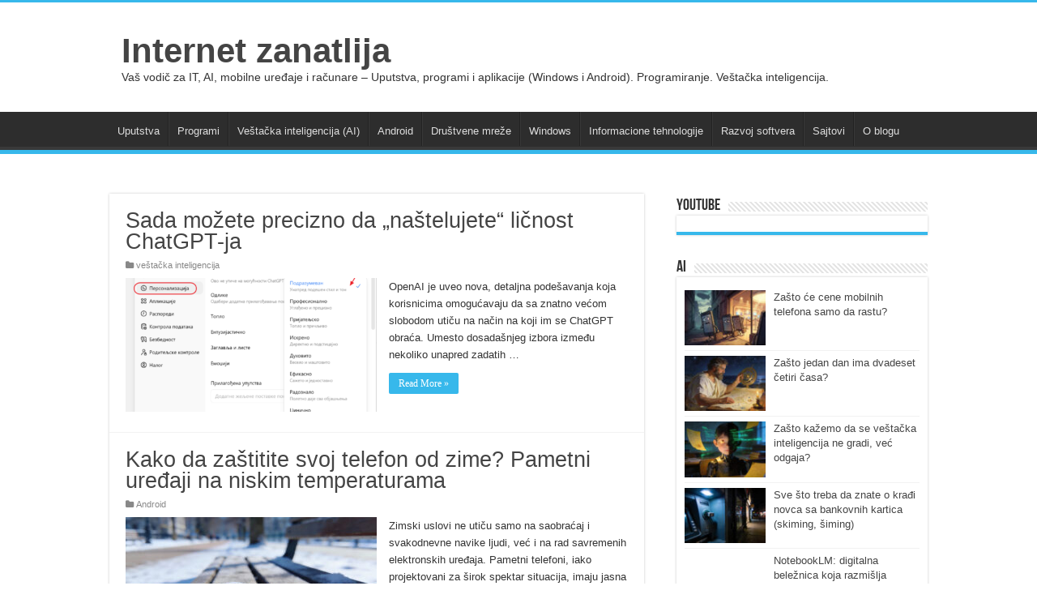

--- FILE ---
content_type: text/html; charset=UTF-8
request_url: https://internetzanatlija.com/
body_size: 17327
content:
<!DOCTYPE html>
<html lang="en-US" prefix="og: http://ogp.me/ns#">
<head>
<meta charset="UTF-8" />
<link rel="pingback" href="https://internetzanatlija.com/xmlrpc.php" />
<meta name='robots' content='index, follow, max-image-preview:large, max-snippet:-1, max-video-preview:-1' />

	<!-- This site is optimized with the Yoast SEO plugin v25.6 - https://yoast.com/wordpress/plugins/seo/ -->
	<title>Internet Zanatlija - IT uputstva. Programi i aplikacije za Windows i Android. Programiranje.</title>
	<meta name="description" content="Vaš vodič za informacione tehnologije, mobilne uređaje i kompjutere. Zanimljivosti iz tehnologije. Alati za programiranje i testiranje." />
	<link rel="canonical" href="https://internetzanatlija.com/" />
	<link rel="next" href="https://internetzanatlija.com/page/2/" />
	<meta property="og:locale" content="en_US" />
	<meta property="og:type" content="website" />
	<meta property="og:title" content="Internet Zanatlija" />
	<meta property="og:description" content="Vaš vodič za Internet, mobilne uređaje i kompjutere. Zanimljivosti iz tehnologije. Kako da rešite problem koji imate?" />
	<meta property="og:url" content="https://internetzanatlija.com/" />
	<meta property="og:site_name" content="Internet zanatlija" />
	<meta name="twitter:card" content="summary_large_image" />
	<script type="application/ld+json" class="yoast-schema-graph">{"@context":"https://schema.org","@graph":[{"@type":"CollectionPage","@id":"https://internetzanatlija.com/","url":"https://internetzanatlija.com/","name":"Internet Zanatlija - IT uputstva. Programi i aplikacije za Windows i Android. Programiranje.","isPartOf":{"@id":"https://internetzanatlija.com/#website"},"description":"Vaš vodič za informacione tehnologije, mobilne uređaje i kompjutere. Zanimljivosti iz tehnologije. Alati za programiranje i testiranje.","breadcrumb":{"@id":"https://internetzanatlija.com/#breadcrumb"},"inLanguage":"en-US"},{"@type":"BreadcrumbList","@id":"https://internetzanatlija.com/#breadcrumb","itemListElement":[{"@type":"ListItem","position":1,"name":"Home"}]},{"@type":"WebSite","@id":"https://internetzanatlija.com/#website","url":"https://internetzanatlija.com/","name":"Internet zanatlija","description":"Vaš vodič za IT, AI, mobilne uređaje i računare - Uputstva, programi i aplikacije (Windows i Android). Programiranje. Veštačka inteligencija.","potentialAction":[{"@type":"SearchAction","target":{"@type":"EntryPoint","urlTemplate":"https://internetzanatlija.com/?s={search_term_string}"},"query-input":{"@type":"PropertyValueSpecification","valueRequired":true,"valueName":"search_term_string"}}],"inLanguage":"en-US"}]}</script>
	<meta name="google-site-verification" content="ZlrLKbjXIUPtluJa3SBDrPHy7qlwj5VPD2nXjBt7czY" />
	<!-- / Yoast SEO plugin. -->


<link rel="alternate" type="application/rss+xml" title="Internet zanatlija &raquo; Feed" href="https://internetzanatlija.com/feed/" />
<link rel="alternate" type="application/rss+xml" title="Internet zanatlija &raquo; Comments Feed" href="https://internetzanatlija.com/comments/feed/" />
<style id='wp-img-auto-sizes-contain-inline-css' type='text/css'>
img:is([sizes=auto i],[sizes^="auto," i]){contain-intrinsic-size:3000px 1500px}
/*# sourceURL=wp-img-auto-sizes-contain-inline-css */
</style>

<style id='wp-emoji-styles-inline-css' type='text/css'>

	img.wp-smiley, img.emoji {
		display: inline !important;
		border: none !important;
		box-shadow: none !important;
		height: 1em !important;
		width: 1em !important;
		margin: 0 0.07em !important;
		vertical-align: -0.1em !important;
		background: none !important;
		padding: 0 !important;
	}
/*# sourceURL=wp-emoji-styles-inline-css */
</style>
<link rel='stylesheet' id='wp-block-library-css' href='https://internetzanatlija.com/wp-includes/css/dist/block-library/style.min.css' type='text/css' media='all' />
<style id='global-styles-inline-css' type='text/css'>
:root{--wp--preset--aspect-ratio--square: 1;--wp--preset--aspect-ratio--4-3: 4/3;--wp--preset--aspect-ratio--3-4: 3/4;--wp--preset--aspect-ratio--3-2: 3/2;--wp--preset--aspect-ratio--2-3: 2/3;--wp--preset--aspect-ratio--16-9: 16/9;--wp--preset--aspect-ratio--9-16: 9/16;--wp--preset--color--black: #000000;--wp--preset--color--cyan-bluish-gray: #abb8c3;--wp--preset--color--white: #ffffff;--wp--preset--color--pale-pink: #f78da7;--wp--preset--color--vivid-red: #cf2e2e;--wp--preset--color--luminous-vivid-orange: #ff6900;--wp--preset--color--luminous-vivid-amber: #fcb900;--wp--preset--color--light-green-cyan: #7bdcb5;--wp--preset--color--vivid-green-cyan: #00d084;--wp--preset--color--pale-cyan-blue: #8ed1fc;--wp--preset--color--vivid-cyan-blue: #0693e3;--wp--preset--color--vivid-purple: #9b51e0;--wp--preset--gradient--vivid-cyan-blue-to-vivid-purple: linear-gradient(135deg,rgb(6,147,227) 0%,rgb(155,81,224) 100%);--wp--preset--gradient--light-green-cyan-to-vivid-green-cyan: linear-gradient(135deg,rgb(122,220,180) 0%,rgb(0,208,130) 100%);--wp--preset--gradient--luminous-vivid-amber-to-luminous-vivid-orange: linear-gradient(135deg,rgb(252,185,0) 0%,rgb(255,105,0) 100%);--wp--preset--gradient--luminous-vivid-orange-to-vivid-red: linear-gradient(135deg,rgb(255,105,0) 0%,rgb(207,46,46) 100%);--wp--preset--gradient--very-light-gray-to-cyan-bluish-gray: linear-gradient(135deg,rgb(238,238,238) 0%,rgb(169,184,195) 100%);--wp--preset--gradient--cool-to-warm-spectrum: linear-gradient(135deg,rgb(74,234,220) 0%,rgb(151,120,209) 20%,rgb(207,42,186) 40%,rgb(238,44,130) 60%,rgb(251,105,98) 80%,rgb(254,248,76) 100%);--wp--preset--gradient--blush-light-purple: linear-gradient(135deg,rgb(255,206,236) 0%,rgb(152,150,240) 100%);--wp--preset--gradient--blush-bordeaux: linear-gradient(135deg,rgb(254,205,165) 0%,rgb(254,45,45) 50%,rgb(107,0,62) 100%);--wp--preset--gradient--luminous-dusk: linear-gradient(135deg,rgb(255,203,112) 0%,rgb(199,81,192) 50%,rgb(65,88,208) 100%);--wp--preset--gradient--pale-ocean: linear-gradient(135deg,rgb(255,245,203) 0%,rgb(182,227,212) 50%,rgb(51,167,181) 100%);--wp--preset--gradient--electric-grass: linear-gradient(135deg,rgb(202,248,128) 0%,rgb(113,206,126) 100%);--wp--preset--gradient--midnight: linear-gradient(135deg,rgb(2,3,129) 0%,rgb(40,116,252) 100%);--wp--preset--font-size--small: 13px;--wp--preset--font-size--medium: 20px;--wp--preset--font-size--large: 36px;--wp--preset--font-size--x-large: 42px;--wp--preset--spacing--20: 0.44rem;--wp--preset--spacing--30: 0.67rem;--wp--preset--spacing--40: 1rem;--wp--preset--spacing--50: 1.5rem;--wp--preset--spacing--60: 2.25rem;--wp--preset--spacing--70: 3.38rem;--wp--preset--spacing--80: 5.06rem;--wp--preset--shadow--natural: 6px 6px 9px rgba(0, 0, 0, 0.2);--wp--preset--shadow--deep: 12px 12px 50px rgba(0, 0, 0, 0.4);--wp--preset--shadow--sharp: 6px 6px 0px rgba(0, 0, 0, 0.2);--wp--preset--shadow--outlined: 6px 6px 0px -3px rgb(255, 255, 255), 6px 6px rgb(0, 0, 0);--wp--preset--shadow--crisp: 6px 6px 0px rgb(0, 0, 0);}:where(.is-layout-flex){gap: 0.5em;}:where(.is-layout-grid){gap: 0.5em;}body .is-layout-flex{display: flex;}.is-layout-flex{flex-wrap: wrap;align-items: center;}.is-layout-flex > :is(*, div){margin: 0;}body .is-layout-grid{display: grid;}.is-layout-grid > :is(*, div){margin: 0;}:where(.wp-block-columns.is-layout-flex){gap: 2em;}:where(.wp-block-columns.is-layout-grid){gap: 2em;}:where(.wp-block-post-template.is-layout-flex){gap: 1.25em;}:where(.wp-block-post-template.is-layout-grid){gap: 1.25em;}.has-black-color{color: var(--wp--preset--color--black) !important;}.has-cyan-bluish-gray-color{color: var(--wp--preset--color--cyan-bluish-gray) !important;}.has-white-color{color: var(--wp--preset--color--white) !important;}.has-pale-pink-color{color: var(--wp--preset--color--pale-pink) !important;}.has-vivid-red-color{color: var(--wp--preset--color--vivid-red) !important;}.has-luminous-vivid-orange-color{color: var(--wp--preset--color--luminous-vivid-orange) !important;}.has-luminous-vivid-amber-color{color: var(--wp--preset--color--luminous-vivid-amber) !important;}.has-light-green-cyan-color{color: var(--wp--preset--color--light-green-cyan) !important;}.has-vivid-green-cyan-color{color: var(--wp--preset--color--vivid-green-cyan) !important;}.has-pale-cyan-blue-color{color: var(--wp--preset--color--pale-cyan-blue) !important;}.has-vivid-cyan-blue-color{color: var(--wp--preset--color--vivid-cyan-blue) !important;}.has-vivid-purple-color{color: var(--wp--preset--color--vivid-purple) !important;}.has-black-background-color{background-color: var(--wp--preset--color--black) !important;}.has-cyan-bluish-gray-background-color{background-color: var(--wp--preset--color--cyan-bluish-gray) !important;}.has-white-background-color{background-color: var(--wp--preset--color--white) !important;}.has-pale-pink-background-color{background-color: var(--wp--preset--color--pale-pink) !important;}.has-vivid-red-background-color{background-color: var(--wp--preset--color--vivid-red) !important;}.has-luminous-vivid-orange-background-color{background-color: var(--wp--preset--color--luminous-vivid-orange) !important;}.has-luminous-vivid-amber-background-color{background-color: var(--wp--preset--color--luminous-vivid-amber) !important;}.has-light-green-cyan-background-color{background-color: var(--wp--preset--color--light-green-cyan) !important;}.has-vivid-green-cyan-background-color{background-color: var(--wp--preset--color--vivid-green-cyan) !important;}.has-pale-cyan-blue-background-color{background-color: var(--wp--preset--color--pale-cyan-blue) !important;}.has-vivid-cyan-blue-background-color{background-color: var(--wp--preset--color--vivid-cyan-blue) !important;}.has-vivid-purple-background-color{background-color: var(--wp--preset--color--vivid-purple) !important;}.has-black-border-color{border-color: var(--wp--preset--color--black) !important;}.has-cyan-bluish-gray-border-color{border-color: var(--wp--preset--color--cyan-bluish-gray) !important;}.has-white-border-color{border-color: var(--wp--preset--color--white) !important;}.has-pale-pink-border-color{border-color: var(--wp--preset--color--pale-pink) !important;}.has-vivid-red-border-color{border-color: var(--wp--preset--color--vivid-red) !important;}.has-luminous-vivid-orange-border-color{border-color: var(--wp--preset--color--luminous-vivid-orange) !important;}.has-luminous-vivid-amber-border-color{border-color: var(--wp--preset--color--luminous-vivid-amber) !important;}.has-light-green-cyan-border-color{border-color: var(--wp--preset--color--light-green-cyan) !important;}.has-vivid-green-cyan-border-color{border-color: var(--wp--preset--color--vivid-green-cyan) !important;}.has-pale-cyan-blue-border-color{border-color: var(--wp--preset--color--pale-cyan-blue) !important;}.has-vivid-cyan-blue-border-color{border-color: var(--wp--preset--color--vivid-cyan-blue) !important;}.has-vivid-purple-border-color{border-color: var(--wp--preset--color--vivid-purple) !important;}.has-vivid-cyan-blue-to-vivid-purple-gradient-background{background: var(--wp--preset--gradient--vivid-cyan-blue-to-vivid-purple) !important;}.has-light-green-cyan-to-vivid-green-cyan-gradient-background{background: var(--wp--preset--gradient--light-green-cyan-to-vivid-green-cyan) !important;}.has-luminous-vivid-amber-to-luminous-vivid-orange-gradient-background{background: var(--wp--preset--gradient--luminous-vivid-amber-to-luminous-vivid-orange) !important;}.has-luminous-vivid-orange-to-vivid-red-gradient-background{background: var(--wp--preset--gradient--luminous-vivid-orange-to-vivid-red) !important;}.has-very-light-gray-to-cyan-bluish-gray-gradient-background{background: var(--wp--preset--gradient--very-light-gray-to-cyan-bluish-gray) !important;}.has-cool-to-warm-spectrum-gradient-background{background: var(--wp--preset--gradient--cool-to-warm-spectrum) !important;}.has-blush-light-purple-gradient-background{background: var(--wp--preset--gradient--blush-light-purple) !important;}.has-blush-bordeaux-gradient-background{background: var(--wp--preset--gradient--blush-bordeaux) !important;}.has-luminous-dusk-gradient-background{background: var(--wp--preset--gradient--luminous-dusk) !important;}.has-pale-ocean-gradient-background{background: var(--wp--preset--gradient--pale-ocean) !important;}.has-electric-grass-gradient-background{background: var(--wp--preset--gradient--electric-grass) !important;}.has-midnight-gradient-background{background: var(--wp--preset--gradient--midnight) !important;}.has-small-font-size{font-size: var(--wp--preset--font-size--small) !important;}.has-medium-font-size{font-size: var(--wp--preset--font-size--medium) !important;}.has-large-font-size{font-size: var(--wp--preset--font-size--large) !important;}.has-x-large-font-size{font-size: var(--wp--preset--font-size--x-large) !important;}
/*# sourceURL=global-styles-inline-css */
</style>

<style id='classic-theme-styles-inline-css' type='text/css'>
/*! This file is auto-generated */
.wp-block-button__link{color:#fff;background-color:#32373c;border-radius:9999px;box-shadow:none;text-decoration:none;padding:calc(.667em + 2px) calc(1.333em + 2px);font-size:1.125em}.wp-block-file__button{background:#32373c;color:#fff;text-decoration:none}
/*# sourceURL=/wp-includes/css/classic-themes.min.css */
</style>
<link rel='stylesheet' id='ssb-front-css-css' href='https://internetzanatlija.com/wp-content/plugins/simple-social-buttons/assets/css/front.css' type='text/css' media='all' />
<link rel='stylesheet' id='tie-style-css' href='https://internetzanatlija.com/wp-content/themes/sahifa/style.css' type='text/css' media='all' />
<link rel='stylesheet' id='tie-ilightbox-skin-css' href='https://internetzanatlija.com/wp-content/themes/sahifa/css/ilightbox/dark-skin/skin.css' type='text/css' media='all' />
<link rel='stylesheet' id='tablepress-default-css' href='https://internetzanatlija.com/wp-content/plugins/tablepress/css/build/default.css' type='text/css' media='all' />
<script type="text/javascript" src="https://internetzanatlija.com/wp-includes/js/jquery/jquery.min.js" id="jquery-core-js"></script>
<script type="text/javascript" src="https://internetzanatlija.com/wp-includes/js/jquery/jquery-migrate.min.js" id="jquery-migrate-js"></script>
<link rel="https://api.w.org/" href="https://internetzanatlija.com/wp-json/" /><link rel="EditURI" type="application/rsd+xml" title="RSD" href="https://internetzanatlija.com/xmlrpc.php?rsd" />
<meta name="generator" content="WordPress 6.9" />
 <style media="screen">

		.simplesocialbuttons.simplesocialbuttons_inline .ssb-fb-like, .simplesocialbuttons.simplesocialbuttons_inline amp-facebook-like {
	  margin: ;
	}
		 /*inline margin*/
	
	
	
	
	
		.simplesocialbuttons.simplesocialbuttons_inline.simplesocial-round-icon button{
	  margin: ;
	}

	
			 /*margin-digbar*/

	
	
	
	
	
	
	
</style>

<!-- Open Graph Meta Tags generated by Simple Social Buttons 6.2.0 -->
<meta property="og:title" content="Sada možete precizno da „naštelujete“ ličnost ChatGPT-ja - Internet zanatlija" />
<meta property="og:type" content="website" />
<meta property="og:description" content="OpenAI je uveo nova, detaljna pode&scaron;avanja koja korisnicima omogu&#263;avaju da sa znatno ve&#263;om slobodom uti&#269;u na na&#269;in na koji im se ChatGPT obra&#263;a. Umesto dosada&scaron;njeg izbora izme&#273;u nekoliko unapred zadatih profila, sada se otvara mogu&#263;nost nijansiranja, slaganja i uravnote&#382;ivanja pojedina&#269;nih osobina, prema li&#269;nom ukusu i nameni. Ova promena nai&scaron;la je na povoljan odjek, naro&#269;ito me&#273;u onima koji u radu sa&hellip;" />
<meta property="og:url" content="https://internetzanatlija.com/2026/01/19/sada-mozete-precizno-da-nastelujete-licnost-chatgpt-a/" />
<meta property="og:site_name" content="Internet zanatlija" />
<meta property="og:image" content="https://internetzanatlija.com/wp-content/uploads/2026/01/personalizovani-tonovi-chatgpt.png" />
<meta name="twitter:card" content="summary_large_image" />
<meta name="twitter:description" content="OpenAI je uveo nova, detaljna pode&scaron;avanja koja korisnicima omogu&#263;avaju da sa znatno ve&#263;om slobodom uti&#269;u na na&#269;in na koji im se ChatGPT obra&#263;a. Umesto dosada&scaron;njeg izbora izme&#273;u nekoliko unapred zadatih profila, sada se otvara mogu&#263;nost nijansiranja, slaganja i uravnote&#382;ivanja pojedina&#269;nih osobina, prema li&#269;nom ukusu i nameni. Ova promena nai&scaron;la je na povoljan odjek, naro&#269;ito me&#273;u onima koji u radu sa&hellip;" />
<meta name="twitter:title" content="Sada možete precizno da „naštelujete“ ličnost ChatGPT-ja - Internet zanatlija" />
<meta property="twitter:image" content="https://internetzanatlija.com/wp-content/uploads/2026/01/personalizovani-tonovi-chatgpt.png" />
<link rel="shortcut icon" href="https://internetzanatlija.com/wp-content/uploads/2024/06/logo-zanatlija.jpeg" title="Favicon" />
<!--[if IE]>
<script type="text/javascript">jQuery(document).ready(function (){ jQuery(".menu-item").has("ul").children("a").attr("aria-haspopup", "true");});</script>
<![endif]-->
<!--[if lt IE 9]>
<script src="https://internetzanatlija.com/wp-content/themes/sahifa/js/html5.js"></script>
<script src="https://internetzanatlija.com/wp-content/themes/sahifa/js/selectivizr-min.js"></script>
<![endif]-->
<!--[if IE 9]>
<link rel="stylesheet" type="text/css" media="all" href="https://internetzanatlija.com/wp-content/themes/sahifa/css/ie9.css" />
<![endif]-->
<!--[if IE 8]>
<link rel="stylesheet" type="text/css" media="all" href="https://internetzanatlija.com/wp-content/themes/sahifa/css/ie8.css" />
<![endif]-->
<!--[if IE 7]>
<link rel="stylesheet" type="text/css" media="all" href="https://internetzanatlija.com/wp-content/themes/sahifa/css/ie7.css" />
<![endif]-->

<meta http-equiv="X-UA-Compatible" content="IE=edge,chrome=1" />
<meta name="viewport" content="width=device-width, initial-scale=1.0" />

<!-- Google tag (gtag.js) -->
<script async src="https://www.googletagmanager.com/gtag/js?id=G-8XFFSYE3D8"></script>
<script>
  window.dataLayer = window.dataLayer || [];
  function gtag(){dataLayer.push(arguments);}
  gtag('js', new Date());

  gtag('config', 'G-8XFFSYE3D8');
</script>

<script async src="https://pagead2.googlesyndication.com/pagead/js/adsbygoogle.js?client=ca-pub-5161700672059795"
     crossorigin="anonymous"></script>


<style type="text/css" media="screen">

body{
	font-family: "Trebuchet MS", Helvetica, sans-serif;
}
.logo h1 a, .logo h2 a{
	font-size : 42px;
}
.post-title{
	font-family: "Trebuchet MS", Helvetica, sans-serif;
	font-size : 32px;
	font-style: normal;
}
h2.post-box-title, h2.post-box-title a{
	font-size : 27px;
	font-style: normal;
}
body.single .entry, body.page .entry{
	font-size : 17px;
}
#main-nav,
.cat-box-content,
#sidebar .widget-container,
.post-listing,
#commentform {
	border-bottom-color: #37b8eb;
}

.search-block .search-button,
#topcontrol,
#main-nav ul li.current-menu-item a,
#main-nav ul li.current-menu-item a:hover,
#main-nav ul li.current_page_parent a,
#main-nav ul li.current_page_parent a:hover,
#main-nav ul li.current-menu-parent a,
#main-nav ul li.current-menu-parent a:hover,
#main-nav ul li.current-page-ancestor a,
#main-nav ul li.current-page-ancestor a:hover,
.pagination span.current,
.share-post span.share-text,
.flex-control-paging li a.flex-active,
.ei-slider-thumbs li.ei-slider-element,
.review-percentage .review-item span span,
.review-final-score,
.button,
a.button,
a.more-link,
#main-content input[type="submit"],
.form-submit #submit,
#login-form .login-button,
.widget-feedburner .feedburner-subscribe,
input[type="submit"],
#buddypress button,
#buddypress a.button,
#buddypress input[type=submit],
#buddypress input[type=reset],
#buddypress ul.button-nav li a,
#buddypress div.generic-button a,
#buddypress .comment-reply-link,
#buddypress div.item-list-tabs ul li a span,
#buddypress div.item-list-tabs ul li.selected a,
#buddypress div.item-list-tabs ul li.current a,
#buddypress #members-directory-form div.item-list-tabs ul li.selected span,
#members-list-options a.selected,
#groups-list-options a.selected,
body.dark-skin #buddypress div.item-list-tabs ul li a span,
body.dark-skin #buddypress div.item-list-tabs ul li.selected a,
body.dark-skin #buddypress div.item-list-tabs ul li.current a,
body.dark-skin #members-list-options a.selected,
body.dark-skin #groups-list-options a.selected,
.search-block-large .search-button,
#featured-posts .flex-next:hover,
#featured-posts .flex-prev:hover,
a.tie-cart span.shooping-count,
.woocommerce span.onsale,
.woocommerce-page span.onsale ,
.woocommerce .widget_price_filter .ui-slider .ui-slider-handle,
.woocommerce-page .widget_price_filter .ui-slider .ui-slider-handle,
#check-also-close,
a.post-slideshow-next,
a.post-slideshow-prev,
.widget_price_filter .ui-slider .ui-slider-handle,
.quantity .minus:hover,
.quantity .plus:hover,
.mejs-container .mejs-controls .mejs-time-rail .mejs-time-current,
#reading-position-indicator  {
	background-color:#37b8eb;
}

::-webkit-scrollbar-thumb{
	background-color:#37b8eb !important;
}

#theme-footer,
#theme-header,
.top-nav ul li.current-menu-item:before,
#main-nav .menu-sub-content ,
#main-nav ul ul,
#check-also-box {
	border-top-color: #37b8eb;
}

.search-block:after {
	border-right-color:#37b8eb;
}

body.rtl .search-block:after {
	border-left-color:#37b8eb;
}

#main-nav ul > li.menu-item-has-children:hover > a:after,
#main-nav ul > li.mega-menu:hover > a:after {
	border-color:transparent transparent #37b8eb;
}

.widget.timeline-posts li a:hover,
.widget.timeline-posts li a:hover span.tie-date {
	color: #37b8eb;
}

.widget.timeline-posts li a:hover span.tie-date:before {
	background: #37b8eb;
	border-color: #37b8eb;
}

#order_review,
#order_review_heading {
	border-color: #37b8eb;
}


body.single .post .entry a, body.page .post .entry a {
	text-decoration: underline;
}
		
body.single .post .entry a:hover, body.page .post .entry a:hover {
	color: #1e51c9;
}
		
#theme-footer a:hover {
	color: #1e51c9;
}
		
.breaking-news span.breaking-news-title {background: #1659de;}

</style>

<meta name="redi-version" content="1.2.7" /></head>
<body id="top" class="home blog wp-theme-sahifa lazy-enabled">

<div class="wrapper-outer">

	<div class="background-cover"></div>

	<aside id="slide-out">

	
			<div class="social-icons">
		<a class="ttip-none" title="Rss" href="https://internetzanatlija.com/feed/" target="_blank"><i class="fa fa-rss"></i></a><a class="ttip-none" title="Facebook" href="https://www.facebook.com/InternetZanatlija/" target="_blank"><i class="fa fa-facebook"></i></a><a class="ttip-none" title="Twitter" href="https://x.com/netzanatlija" target="_blank"><i class="fa fa-twitter"></i></a><a class="ttip-none" title="Youtube" href="https://www.youtube.com/@InternetZanatlija" target="_blank"><i class="fa fa-youtube"></i></a>
			</div>

	
		<div id="mobile-menu" ></div>
	</aside><!-- #slide-out /-->

		<div id="wrapper" class="wide-layout">
		<div class="inner-wrapper">

		<header id="theme-header" class="theme-header">
			
		<div class="header-content">

					<a id="slide-out-open" class="slide-out-open" href="#"><span></span></a>
		
			<div class="logo" style=" margin-top:15px; margin-bottom:15px;">
			<h1>				<a  href="https://internetzanatlija.com/">Internet zanatlija</a>
				<span>Vaš vodič za IT, AI, mobilne uređaje i računare &#8211; Uputstva, programi i aplikacije (Windows i Android). Programiranje. Veštačka inteligencija.</span>
							</h1>			</div><!-- .logo /-->
						<div class="clear"></div>

		</div>
													<nav id="main-nav" class="fixed-enabled">
				<div class="container">

				
					<div class="main-menu"><ul id="menu-test4" class="menu"><li id="menu-item-13764" class="menu-item menu-item-type-taxonomy menu-item-object-category menu-item-13764"><a href="https://internetzanatlija.com/category/trikovi-i-uputstva/">Uputstva</a></li>
<li id="menu-item-13765" class="menu-item menu-item-type-taxonomy menu-item-object-category menu-item-13765"><a href="https://internetzanatlija.com/category/korisni-programi/">Programi</a></li>
<li id="menu-item-23513" class="menu-item menu-item-type-taxonomy menu-item-object-category menu-item-23513"><a href="https://internetzanatlija.com/category/vestacka-inteligencija/">Veštačka inteligencija (AI)</a></li>
<li id="menu-item-13767" class="menu-item menu-item-type-taxonomy menu-item-object-category menu-item-13767"><a href="https://internetzanatlija.com/category/android/">Android</a></li>
<li id="menu-item-13768" class="menu-item menu-item-type-taxonomy menu-item-object-category menu-item-13768"><a href="https://internetzanatlija.com/category/facebook/">Društvene mreže</a></li>
<li id="menu-item-13769" class="menu-item menu-item-type-taxonomy menu-item-object-category menu-item-13769"><a href="https://internetzanatlija.com/category/windows/">Windows</a></li>
<li id="menu-item-13770" class="menu-item menu-item-type-taxonomy menu-item-object-category menu-item-13770"><a href="https://internetzanatlija.com/category/tehnologija/">Informacione tehnologije</a></li>
<li id="menu-item-20606" class="menu-item menu-item-type-taxonomy menu-item-object-category menu-item-20606"><a href="https://internetzanatlija.com/category/programiranje/">Razvoj softvera</a></li>
<li id="menu-item-13766" class="menu-item menu-item-type-taxonomy menu-item-object-category menu-item-13766"><a href="https://internetzanatlija.com/category/web-aplikacije/">Sajtovi</a></li>
<li id="menu-item-13772" class="menu-item menu-item-type-post_type menu-item-object-page menu-item-13772"><a href="https://internetzanatlija.com/kontakt/">O blogu</a></li>
</ul></div>					
					
				</div>
			</nav><!-- .main-nav /-->
					</header><!-- #header /-->

	
	
	<div id="main-content" class="container">

<div class="content">

	<div class="post-listing archive-box">


	<article class="item-list">
	
		<h2 class="post-box-title">
			<a href="https://internetzanatlija.com/2026/01/19/sada-mozete-precizno-da-nastelujete-licnost-chatgpt-a/">Sada možete precizno da „naštelujete“ ličnost ChatGPT-ja</a>
		</h2>
		
		<p class="post-meta">
	
	
	<span class="post-cats"><i class="fa fa-folder"></i><a href="https://internetzanatlija.com/category/vestacka-inteligencija/" rel="category tag">veštačka inteligencija</a></span>
	
</p>
					

		
			
		
		<div class="post-thumbnail">
			<a href="https://internetzanatlija.com/2026/01/19/sada-mozete-precizno-da-nastelujete-licnost-chatgpt-a/">
				<img width="310" height="165" src="https://internetzanatlija.com/wp-content/uploads/2026/01/personalizovani-tonovi-chatgpt-310x165.png" class="attachment-tie-medium size-tie-medium wp-post-image" alt="" decoding="async" fetchpriority="high" />				<span class="fa overlay-icon"></span>
			</a>
		</div><!-- post-thumbnail /-->
		
					
		<div class="entry">
			<p>OpenAI je uveo nova, detaljna pode&scaron;avanja koja korisnicima omogu&#263;avaju da sa znatno ve&#263;om slobodom uti&#269;u na na&#269;in na koji im se ChatGPT obra&#263;a. Umesto dosada&scaron;njeg izbora izme&#273;u nekoliko unapred zadatih &hellip;</p>
			<a class="more-link" href="https://internetzanatlija.com/2026/01/19/sada-mozete-precizno-da-nastelujete-licnost-chatgpt-a/">Read More &raquo;</a>
		</div>

				
		<div class="clear"></div>
	</article><!-- .item-list -->
	

	<article class="item-list">
	
		<h2 class="post-box-title">
			<a href="https://internetzanatlija.com/2026/01/19/kako-da-zastitite-svoj-telefon-od-zime-pametni-uredaji-na-niskim-temperaturama/">Kako da zaštitite svoj telefon od zime? Pametni uređaji na niskim temperaturama</a>
		</h2>
		
		<p class="post-meta">
	
	
	<span class="post-cats"><i class="fa fa-folder"></i><a href="https://internetzanatlija.com/category/android/" rel="category tag">Android</a></span>
	
</p>
					

		
			
		
		<div class="post-thumbnail">
			<a href="https://internetzanatlija.com/2026/01/19/kako-da-zastitite-svoj-telefon-od-zime-pametni-uredaji-na-niskim-temperaturama/">
				<img width="310" height="165" src="https://internetzanatlija.com/wp-content/uploads/2026/01/openart-image_uWfIZ8Fs_1768853130544_raw-310x165.jpg" class="attachment-tie-medium size-tie-medium wp-post-image" alt="" decoding="async" loading="lazy" />				<span class="fa overlay-icon"></span>
			</a>
		</div><!-- post-thumbnail /-->
		
					
		<div class="entry">
			<p>Zimski uslovi ne uti&#269;u samo na saobra&#263;aj i svakodnevne navike ljudi, ve&#263; i na rad savremenih elektronskih ure&#273;aja. Pametni telefoni, iako projektovani za &scaron;irok spektar situacija, imaju jasna fizi&#269;ka ograni&#269;enja &hellip;</p>
			<a class="more-link" href="https://internetzanatlija.com/2026/01/19/kako-da-zastitite-svoj-telefon-od-zime-pametni-uredaji-na-niskim-temperaturama/">Read More &raquo;</a>
		</div>

				
		<div class="clear"></div>
	</article><!-- .item-list -->
	

	<article class="item-list">
	
		<h2 class="post-box-title">
			<a href="https://internetzanatlija.com/2026/01/18/zasto-ce-cene-mobilnih-telefona-samo-da-rastu/">Zašto će cene mobilnih telefona samo da rastu?</a>
		</h2>
		
		<p class="post-meta">
	
	
	<span class="post-cats"><i class="fa fa-folder"></i><a href="https://internetzanatlija.com/category/android/" rel="category tag">Android</a>, <a href="https://internetzanatlija.com/category/tehnologija/" rel="category tag">Informacione tehnologije</a></span>
	
</p>
					

		
			
		
		<div class="post-thumbnail">
			<a href="https://internetzanatlija.com/2026/01/18/zasto-ce-cene-mobilnih-telefona-samo-da-rastu/">
				<img width="310" height="165" src="https://internetzanatlija.com/wp-content/uploads/2026/01/openart-image_emGRBgon_1768776397280_raw-310x165.jpg" class="attachment-tie-medium size-tie-medium wp-post-image" alt="" decoding="async" loading="lazy" />				<span class="fa overlay-icon"></span>
			</a>
		</div><!-- post-thumbnail /-->
		
					
		<div class="entry">
			<p>Pravi razlog zbog kog novi telefon danas ko&scaron;ta koliko i polovan automobil nije inflacija, ve&#263; nedostatak &#269;ipova. Svetske zalihe &#269;ipova sada se preusmeravaju na sisteme ve&scaron;ta&#269;ke inteligencije, pa obi&#269;ni ljudi &hellip;</p>
			<a class="more-link" href="https://internetzanatlija.com/2026/01/18/zasto-ce-cene-mobilnih-telefona-samo-da-rastu/">Read More &raquo;</a>
		</div>

				
		<div class="clear"></div>
	</article><!-- .item-list -->
	

	<article class="item-list">
	
		<h2 class="post-box-title">
			<a href="https://internetzanatlija.com/2026/01/17/zasto-jedan-dan-ima-dvadeset-cetiri-casa/">Zašto jedan dan ima dvadeset četiri časa?</a>
		</h2>
		
		<p class="post-meta">
	
	
	<span class="post-cats"><i class="fa fa-folder"></i><a href="https://internetzanatlija.com/category/tehnologija/" rel="category tag">Informacione tehnologije</a>, <a href="https://internetzanatlija.com/category/zanimljivosti/" rel="category tag">Zanimljivosti</a></span>
	
</p>
					

		
			
		
		<div class="post-thumbnail">
			<a href="https://internetzanatlija.com/2026/01/17/zasto-jedan-dan-ima-dvadeset-cetiri-casa/">
				<img width="310" height="165" src="https://internetzanatlija.com/wp-content/uploads/2026/01/openart-image_P9KmeCiK_1768687658801_raw-310x165.jpg" class="attachment-tie-medium size-tie-medium wp-post-image" alt="" decoding="async" loading="lazy" />				<span class="fa overlay-icon"></span>
			</a>
		</div><!-- post-thumbnail /-->
		
					
		<div class="entry">
			<p>Podela dana na dvadeset &#269;etiri &#269;asa, od kojih svaki ima po &scaron;ezdeset minuta, odavno je prihva&#263;ena kao op&scaron;teva&#382;e&#263;i svetski standard. Ona se danas do&#382;ivljava gotovo kao prirodna datost, nalik smeni &hellip;</p>
			<a class="more-link" href="https://internetzanatlija.com/2026/01/17/zasto-jedan-dan-ima-dvadeset-cetiri-casa/">Read More &raquo;</a>
		</div>

				
		<div class="clear"></div>
	</article><!-- .item-list -->
	

	<article class="item-list">
	
		<h2 class="post-box-title">
			<a href="https://internetzanatlija.com/2026/01/17/najbolji-alati-vestacke-inteligencija-za-stvaranje-muzike/">Najbolji alati veštačke inteligencije za stvaranje muzike</a>
		</h2>
		
		<p class="post-meta">
	
	
	<span class="post-cats"><i class="fa fa-folder"></i><a href="https://internetzanatlija.com/category/vestacka-inteligencija/" rel="category tag">veštačka inteligencija</a>, <a href="https://internetzanatlija.com/category/web-aplikacije/" rel="category tag">Web Aplikacije</a></span>
	
</p>
					

		
			
		
		<div class="post-thumbnail">
			<a href="https://internetzanatlija.com/2026/01/17/najbolji-alati-vestacke-inteligencija-za-stvaranje-muzike/">
				<img width="310" height="165" src="https://internetzanatlija.com/wp-content/uploads/2026/01/openart-image_tzOPhjqs_1768669449337_raw-310x165.jpg" class="attachment-tie-medium size-tie-medium wp-post-image" alt="" decoding="async" loading="lazy" />				<span class="fa overlay-icon"></span>
			</a>
		</div><!-- post-thumbnail /-->
		
					
		<div class="entry">
			<p>Decenijama je recept za stvaranje muzike bio dobro poznat: osnovu je &#269;inio talenat, na koji su se nadovezivale godine upornog ve&#382;banja sviranja na instrumentu, a za novu kompoziciju bilo je &hellip;</p>
			<a class="more-link" href="https://internetzanatlija.com/2026/01/17/najbolji-alati-vestacke-inteligencija-za-stvaranje-muzike/">Read More &raquo;</a>
		</div>

				
		<div class="clear"></div>
	</article><!-- .item-list -->
	

	<article class="item-list">
	
		<h2 class="post-box-title">
			<a href="https://internetzanatlija.com/2026/01/10/vestacka-inteligencija-namenjena-lekarima-kakav-je-openevidence/">Veštačka inteligencija namenjena lekarima. Kakav je OpenEvidence?</a>
		</h2>
		
		<p class="post-meta">
	
	
	<span class="post-cats"><i class="fa fa-folder"></i><a href="https://internetzanatlija.com/category/vestacka-inteligencija/" rel="category tag">veštačka inteligencija</a></span>
	
</p>
					

		
			
		
		<div class="post-thumbnail">
			<a href="https://internetzanatlija.com/2026/01/10/vestacka-inteligencija-namenjena-lekarima-kakav-je-openevidence/">
				<img width="310" height="165" src="https://internetzanatlija.com/wp-content/uploads/2026/01/openart-image_hxcdCZHI_1768087293167_raw-310x165.jpg" class="attachment-tie-medium size-tie-medium wp-post-image" alt="" decoding="async" loading="lazy" />				<span class="fa overlay-icon"></span>
			</a>
		</div><!-- post-thumbnail /-->
		
					
		<div class="entry">
			<p>Prema procenama koje se &#269;esto navode u stru&#269;noj literaturi, ukupno medicinsko znanje udvostru&#269;uje se na svakih 73 dana. To u praksi zna&#269;i da je lekarima sve te&#382;e da ostanu u &hellip;</p>
			<a class="more-link" href="https://internetzanatlija.com/2026/01/10/vestacka-inteligencija-namenjena-lekarima-kakav-je-openevidence/">Read More &raquo;</a>
		</div>

				
		<div class="clear"></div>
	</article><!-- .item-list -->
	

	<article class="item-list">
	
		<h2 class="post-box-title">
			<a href="https://internetzanatlija.com/2026/01/06/zasto-kazemo-da-se-vestacka-inteligencija-ne-gradi-vec-odgaja/">Zašto kažemo da se veštačka inteligencija ne gradi, već odgaja?</a>
		</h2>
		
		<p class="post-meta">
	
	
	<span class="post-cats"><i class="fa fa-folder"></i><a href="https://internetzanatlija.com/category/tehnologija/" rel="category tag">Informacione tehnologije</a>, <a href="https://internetzanatlija.com/category/vestacka-inteligencija/" rel="category tag">veštačka inteligencija</a></span>
	
</p>
					

		
			
		
		<div class="post-thumbnail">
			<a href="https://internetzanatlija.com/2026/01/06/zasto-kazemo-da-se-vestacka-inteligencija-ne-gradi-vec-odgaja/">
				<img width="310" height="165" src="https://internetzanatlija.com/wp-content/uploads/2026/01/openart-image_tCYu2Le__1767724280521_raw-310x165.jpg" class="attachment-tie-medium size-tie-medium wp-post-image" alt="" decoding="async" loading="lazy" />				<span class="fa overlay-icon"></span>
			</a>
		</div><!-- post-thumbnail /-->
		
					
		<div class="entry">
			<p>U svetu tehnologije re&#269;i &#269;esto imaju te&#382;inu koju shvatimo prekasno. Jedna od njih je &bdquo;graditi&ldquo; (build). Navikli smo da gradimo mostove, solitere i motore, stvari koje imaju jasne nacrte i &hellip;</p>
			<a class="more-link" href="https://internetzanatlija.com/2026/01/06/zasto-kazemo-da-se-vestacka-inteligencija-ne-gradi-vec-odgaja/">Read More &raquo;</a>
		</div>

				
		<div class="clear"></div>
	</article><!-- .item-list -->
	

	<article class="item-list">
	
		<h2 class="post-box-title">
			<a href="https://internetzanatlija.com/2026/01/04/sve-sto-treba-da-znate-o-kradi-novca-sa-bankovnih-kartica-skiming-siming/">Sve što treba da znate o krađi novca sa bankovnih kartica (skiming, šiming)</a>
		</h2>
		
		<p class="post-meta">
	
	
	<span class="post-cats"><i class="fa fa-folder"></i><a href="https://internetzanatlija.com/category/tehnologija/" rel="category tag">Informacione tehnologije</a>, <a href="https://internetzanatlija.com/category/brauzeri/" rel="category tag">Pregledači</a></span>
	
</p>
					

		
			
		
		<div class="post-thumbnail">
			<a href="https://internetzanatlija.com/2026/01/04/sve-sto-treba-da-znate-o-kradi-novca-sa-bankovnih-kartica-skiming-siming/">
				<img width="310" height="165" src="https://internetzanatlija.com/wp-content/uploads/2026/01/openart-image_p2v69Qhd_1767563481186_raw-310x165.jpg" class="attachment-tie-medium size-tie-medium wp-post-image" alt="" decoding="async" loading="lazy" />				<span class="fa overlay-icon"></span>
			</a>
		</div><!-- post-thumbnail /-->
		
					
		<div class="entry">
			<p>Zamislite slede&#263;u scenu. Na odmoru ste ili ste samo svratili do najbli&#382;eg bankomata. Ubacite karticu, ukucate PIN, podignete gotovinu i nastavite dan sasvim bezbri&#382;no. Kartica je sve vreme kod vas. &hellip;</p>
			<a class="more-link" href="https://internetzanatlija.com/2026/01/04/sve-sto-treba-da-znate-o-kradi-novca-sa-bankovnih-kartica-skiming-siming/">Read More &raquo;</a>
		</div>

				
		<div class="clear"></div>
	</article><!-- .item-list -->
	

	<article class="item-list">
	
		<h2 class="post-box-title">
			<a href="https://internetzanatlija.com/2026/01/03/notebooklm-digitalna-beleznica-koja-razmislja-umesto-vas/">NotebookLM: digitalna beležnica koja razmišlja umesto vas</a>
		</h2>
		
		<p class="post-meta">
	
	
	<span class="post-cats"><i class="fa fa-folder"></i><a href="https://internetzanatlija.com/category/tehnologija/" rel="category tag">Informacione tehnologije</a>, <a href="https://internetzanatlija.com/category/korisni-programi/" rel="category tag">Korisni Programi</a>, <a href="https://internetzanatlija.com/category/vestacka-inteligencija/" rel="category tag">veštačka inteligencija</a></span>
	
</p>
					

		
			
		
		<div class="post-thumbnail">
			<a href="https://internetzanatlija.com/2026/01/03/notebooklm-digitalna-beleznica-koja-razmislja-umesto-vas/">
				<img width="310" height="165" src="https://internetzanatlija.com/wp-content/uploads/2026/01/digitalna-beleznica-310x165.png" class="attachment-tie-medium size-tie-medium wp-post-image" alt="" decoding="async" loading="lazy" />				<span class="fa overlay-icon"></span>
			</a>
		</div><!-- post-thumbnail /-->
		
					
		<div class="entry">
			<p>Budu&#263;nost u&#269;enja i istra&#382;ivanja odavno se ne svodi na puko gomilanje informacija. Pravi izazov danas jeste kako te informacije povezati, razumeti i ponovo prona&#263;i onda kada su nam zaista potrebne. &hellip;</p>
			<a class="more-link" href="https://internetzanatlija.com/2026/01/03/notebooklm-digitalna-beleznica-koja-razmislja-umesto-vas/">Read More &raquo;</a>
		</div>

				
		<div class="clear"></div>
	</article><!-- .item-list -->
	

	<article class="item-list">
	
		<h2 class="post-box-title">
			<a href="https://internetzanatlija.com/2026/01/02/da-li-nas-kratki-video-formati-zaista-zaglupljuju/">Da li nas kratki video-formati zaista zaglupljuju?</a>
		</h2>
		
		<p class="post-meta">
	
	
	<span class="post-cats"><i class="fa fa-folder"></i><a href="https://internetzanatlija.com/category/tehnologija/" rel="category tag">Informacione tehnologije</a>, <a href="https://internetzanatlija.com/category/programiranje/" rel="category tag">Razvoj softvera</a>, <a href="https://internetzanatlija.com/category/vestacka-inteligencija/" rel="category tag">veštačka inteligencija</a></span>
	
</p>
					

		
			
		
		<div class="post-thumbnail">
			<a href="https://internetzanatlija.com/2026/01/02/da-li-nas-kratki-video-formati-zaista-zaglupljuju/">
				<img width="310" height="165" src="https://internetzanatlija.com/wp-content/uploads/2026/01/openart-image_x1GCQeP-_1767348315532_raw-310x165.jpg" class="attachment-tie-medium size-tie-medium wp-post-image" alt="" decoding="async" loading="lazy" />				<span class="fa overlay-icon"></span>
			</a>
		</div><!-- post-thumbnail /-->
		
					
		<div class="entry">
			<p>U vremenu u kojem se informacija meri sekundama, a pa&#382;nja klizi niz ekran br&#382;e nego &scaron;to misao uspeva da se zadr&#382;i, sve &#269;e&scaron;&#263;e se postavlja pitanje ostavljaju li kratki video-formati &hellip;</p>
			<a class="more-link" href="https://internetzanatlija.com/2026/01/02/da-li-nas-kratki-video-formati-zaista-zaglupljuju/">Read More &raquo;</a>
		</div>

				
		<div class="clear"></div>
	</article><!-- .item-list -->
	

	<article class="item-list">
	
		<h2 class="post-box-title">
			<a href="https://internetzanatlija.com/2025/12/31/lazni-snimci-stvarna-opasnost-kako-deepfake-menja-poverenje-u-internet/">Lažni video-snimci na mrežama. Kome da verujemo?</a>
		</h2>
		
		<p class="post-meta">
	
	
	<span class="post-cats"><i class="fa fa-folder"></i><a href="https://internetzanatlija.com/category/tehnologija/" rel="category tag">Informacione tehnologije</a>, <a href="https://internetzanatlija.com/category/vestacka-inteligencija/" rel="category tag">veštačka inteligencija</a></span>
	
</p>
					

		
			
		
		<div class="post-thumbnail">
			<a href="https://internetzanatlija.com/2025/12/31/lazni-snimci-stvarna-opasnost-kako-deepfake-menja-poverenje-u-internet/">
				<img width="310" height="165" src="https://internetzanatlija.com/wp-content/uploads/2025/12/openart-image_-SRs74dm_1767214012340_raw-310x165.jpg" class="attachment-tie-medium size-tie-medium wp-post-image" alt="" decoding="async" loading="lazy" />				<span class="fa overlay-icon"></span>
			</a>
		</div><!-- post-thumbnail /-->
		
					
		<div class="entry">
			<p>Ovih dana, a po svemu sude&#263;i i u vremenu koje dolazi, dru&scaron;tvene mre&#382;e preplavljeni su la&#382;nim video-snimcima poznatih li&#269;nosti, pre svega politi&#269;ara, stru&#269;njaka i analiti&#269;ara. Re&#269; je o snimcima koji &hellip;</p>
			<a class="more-link" href="https://internetzanatlija.com/2025/12/31/lazni-snimci-stvarna-opasnost-kako-deepfake-menja-poverenje-u-internet/">Read More &raquo;</a>
		</div>

				
		<div class="clear"></div>
	</article><!-- .item-list -->
	

	<article class="item-list">
	
		<h2 class="post-box-title">
			<a href="https://internetzanatlija.com/2025/12/30/tehnologije-koje-su-izmenile-muziku/">Tehnologije koje su izmenile muziku</a>
		</h2>
		
		<p class="post-meta">
	
	
	<span class="post-cats"><i class="fa fa-folder"></i><a href="https://internetzanatlija.com/category/tehnologija/" rel="category tag">Informacione tehnologije</a>, <a href="https://internetzanatlija.com/category/programiranje/" rel="category tag">Razvoj softvera</a>, <a href="https://internetzanatlija.com/category/vestacka-inteligencija/" rel="category tag">veštačka inteligencija</a></span>
	
</p>
					

		
			
		
		<div class="post-thumbnail">
			<a href="https://internetzanatlija.com/2025/12/30/tehnologije-koje-su-izmenile-muziku/">
				<img width="310" height="165" src="https://internetzanatlija.com/wp-content/uploads/2025/12/openart-image_QT-CHKdy_1767136436797_raw-310x165.jpg" class="attachment-tie-medium size-tie-medium wp-post-image" alt="" decoding="async" loading="lazy" />				<span class="fa overlay-icon"></span>
			</a>
		</div><!-- post-thumbnail /-->
		
					
		<div class="entry">
			<p>Istorija muzike nije samo istorija melodija, ritmova i stilova, ve&#263; i istorija tehnologije. Na&#269;in na koji ljudi stvaraju, snimaju i slu&scaron;aju muziku menjao se zajedno sa ure&#273;ajima koji su to &hellip;</p>
			<a class="more-link" href="https://internetzanatlija.com/2025/12/30/tehnologije-koje-su-izmenile-muziku/">Read More &raquo;</a>
		</div>

				
		<div class="clear"></div>
	</article><!-- .item-list -->
	

	<article class="item-list">
	
		<h2 class="post-box-title">
			<a href="https://internetzanatlija.com/2025/12/30/od-biblioteke-do-ekrana-kako-se-svet-informacija-preokrenuo/">Od biblioteke do ekrana. Kako se svet informacija preokrenuo?</a>
		</h2>
		
		<p class="post-meta">
	
	
	<span class="post-cats"><i class="fa fa-folder"></i><a href="https://internetzanatlija.com/category/tehnologija/" rel="category tag">Informacione tehnologije</a>, <a href="https://internetzanatlija.com/category/internet-pretrazivanje/" rel="category tag">Internet Pretraživanje</a></span>
	
</p>
					

		
			
		
		<div class="post-thumbnail">
			<a href="https://internetzanatlija.com/2025/12/30/od-biblioteke-do-ekrana-kako-se-svet-informacija-preokrenuo/">
				<img width="310" height="165" src="https://internetzanatlija.com/wp-content/uploads/2025/12/openart-image_N885GHzM_1767134998796_raw-310x165.jpg" class="attachment-tie-medium size-tie-medium wp-post-image" alt="" decoding="async" loading="lazy" />				<span class="fa overlay-icon"></span>
			</a>
		</div><!-- post-thumbnail /-->
		
					
		<div class="entry">
			<p>Danas odgovor sti&#382;e gotovo istog trenutka kada postavimo pitanje. Dovoljan je jedan klik ili dodir ekrana. Nekada, me&#273;utim, potraga za znanjem zahtevala je napor, vreme i neposredan kontakt sa ljudima &hellip;</p>
			<a class="more-link" href="https://internetzanatlija.com/2025/12/30/od-biblioteke-do-ekrana-kako-se-svet-informacija-preokrenuo/">Read More &raquo;</a>
		</div>

				
		<div class="clear"></div>
	</article><!-- .item-list -->
	

	<article class="item-list">
	
		<h2 class="post-box-title">
			<a href="https://internetzanatlija.com/2025/12/29/kako-algoritmi-znaju-sta-nam-se-svida/">Kako algoritmi znaju šta nam se sviđa?</a>
		</h2>
		
		<p class="post-meta">
	
	
	<span class="post-cats"><i class="fa fa-folder"></i><a href="https://internetzanatlija.com/category/vestacka-inteligencija/" rel="category tag">veštačka inteligencija</a></span>
	
</p>
					

		
			
		
		<div class="post-thumbnail">
			<a href="https://internetzanatlija.com/2025/12/29/kako-algoritmi-znaju-sta-nam-se-svida/">
				<img width="310" height="165" src="https://internetzanatlija.com/wp-content/uploads/2025/12/openart-image_zfKSSBLR_1767043362845_raw-310x165.jpg" class="attachment-tie-medium size-tie-medium wp-post-image" alt="" decoding="async" loading="lazy" />				<span class="fa overlay-icon"></span>
			</a>
		</div><!-- post-thumbnail /-->
		
					
		<div class="entry">
			<p>&#381;ivimo u vremenu u kojem nas ma&scaron;ine &#269;esto poznaju bolje nego ljudi oko nas. Ponekad &#269;ak i bolje nego &scaron;to poznajemo sami sebe. Telefon u d&#382;epu ume da pogodi o &hellip;</p>
			<a class="more-link" href="https://internetzanatlija.com/2025/12/29/kako-algoritmi-znaju-sta-nam-se-svida/">Read More &raquo;</a>
		</div>

				
		<div class="clear"></div>
	</article><!-- .item-list -->
	

	<article class="item-list">
	
		<h2 class="post-box-title">
			<a href="https://internetzanatlija.com/2025/12/22/da-li-ce-samovozeci-automobili-preuzeti-nase-gradove/">Da li će samovozeći automobili preuzeti gradove?</a>
		</h2>
		
		<p class="post-meta">
	
	
	<span class="post-cats"><i class="fa fa-folder"></i><a href="https://internetzanatlija.com/category/tehnologija/" rel="category tag">Informacione tehnologije</a>, <a href="https://internetzanatlija.com/category/vestacka-inteligencija/" rel="category tag">veštačka inteligencija</a></span>
	
</p>
					

		
			
		
		<div class="post-thumbnail">
			<a href="https://internetzanatlija.com/2025/12/22/da-li-ce-samovozeci-automobili-preuzeti-nase-gradove/">
				<img width="310" height="165" src="https://internetzanatlija.com/wp-content/uploads/2025/12/openart-image_8ZqhdXOJ_1766430342658_raw-310x165.jpg" class="attachment-tie-medium size-tie-medium wp-post-image" alt="" decoding="async" loading="lazy" />				<span class="fa overlay-icon"></span>
			</a>
		</div><!-- post-thumbnail /-->
		
					
		<div class="entry">
			<p>Tehnolo&scaron;ki giganti poput ameri&#269;kog Waymo-a i kineskog Baidu-a uvode samovoze&#263;e taksije na ulice velikih gradova. Sa njima dolazi i obe&#263;anje o bezbednijem, br&#382;em i proto&#269;nijem saobra&#263;aju. Saobra&#263;aj bez stresa, gradovi &hellip;</p>
			<a class="more-link" href="https://internetzanatlija.com/2025/12/22/da-li-ce-samovozeci-automobili-preuzeti-nase-gradove/">Read More &raquo;</a>
		</div>

				
		<div class="clear"></div>
	</article><!-- .item-list -->
	

	<article class="item-list">
	
		<h2 class="post-box-title">
			<a href="https://internetzanatlija.com/2025/12/20/kako-chatgpt-radi-sa-pdf-dokumentima/">Kako ChatGPT radi sa PDF dokumentima?</a>
		</h2>
		
		<p class="post-meta">
	
	
	<span class="post-cats"><i class="fa fa-folder"></i><a href="https://internetzanatlija.com/category/tehnologija/" rel="category tag">Informacione tehnologije</a>, <a href="https://internetzanatlija.com/category/korisni-programi/" rel="category tag">Korisni Programi</a>, <a href="https://internetzanatlija.com/category/vestacka-inteligencija/" rel="category tag">veštačka inteligencija</a></span>
	
</p>
					

		
			
		
		<div class="post-thumbnail">
			<a href="https://internetzanatlija.com/2025/12/20/kako-chatgpt-radi-sa-pdf-dokumentima/">
				<img width="310" height="165" src="https://internetzanatlija.com/wp-content/uploads/2025/12/chatgpt-spojiti-pdf-dokumente-310x165.png" class="attachment-tie-medium size-tie-medium wp-post-image" alt="" decoding="async" loading="lazy" />				<span class="fa overlay-icon"></span>
			</a>
		</div><!-- post-thumbnail /-->
		
					
		<div class="entry">
			<p>U svetu u kome su ugovori, stru&#269;ne knjige i izve&scaron;taji i dalje zarobljeni u PDF formatu, &#269;esto se susre&#263;emo sa istim problemom: kako brzo do&#263;i do su&scaron;tine bez sati i &hellip;</p>
			<a class="more-link" href="https://internetzanatlija.com/2025/12/20/kako-chatgpt-radi-sa-pdf-dokumentima/">Read More &raquo;</a>
		</div>

				
		<div class="clear"></div>
	</article><!-- .item-list -->
	

	<article class="item-list">
	
		<h2 class="post-box-title">
			<a href="https://internetzanatlija.com/2025/12/20/ko-zapravo-moze-da-vidi-sta-pretrazujete-na-mobilnom-telefonu/">Ko zapravo može da vidi šta pretražujete na mobilnom telefonu?</a>
		</h2>
		
		<p class="post-meta">
	
	
	<span class="post-cats"><i class="fa fa-folder"></i><a href="https://internetzanatlija.com/category/android/" rel="category tag">Android</a>, <a href="https://internetzanatlija.com/category/internet-pretrazivanje/" rel="category tag">Internet Pretraživanje</a></span>
	
</p>
					

		
			
		
		<div class="post-thumbnail">
			<a href="https://internetzanatlija.com/2025/12/20/ko-zapravo-moze-da-vidi-sta-pretrazujete-na-mobilnom-telefonu/">
				<img width="310" height="165" src="https://internetzanatlija.com/wp-content/uploads/2025/12/pregledanje-stranice-bez-arhiviranja-310x165.png" class="attachment-tie-medium size-tie-medium wp-post-image" alt="" decoding="async" loading="lazy" />				<span class="fa overlay-icon"></span>
			</a>
		</div><!-- post-thumbnail /-->
		
					
		<div class="entry">
			<p>&#268;esto mislimo da je ono &scaron;to kucamo u Guglovu pretragu na&scaron;a stroga privatnost, ali nije ba&scaron; tako.&nbsp; Odgovor na pitanje &bdquo;ko me vidi&ldquo; ne zavisi samo od tehnologije, ve&#263; od &hellip;</p>
			<a class="more-link" href="https://internetzanatlija.com/2025/12/20/ko-zapravo-moze-da-vidi-sta-pretrazujete-na-mobilnom-telefonu/">Read More &raquo;</a>
		</div>

				
		<div class="clear"></div>
	</article><!-- .item-list -->
	

	<article class="item-list">
	
		<h2 class="post-box-title">
			<a href="https://internetzanatlija.com/2025/12/20/whatsapp-kako-kreirati-dogadaj-u-grupi/">Kako napraviti događaj u grupi (WhatsApp)?</a>
		</h2>
		
		<p class="post-meta">
	
	
	<span class="post-cats"><i class="fa fa-folder"></i><a href="https://internetzanatlija.com/category/facebook/" rel="category tag">Društvene mreže</a></span>
	
</p>
					

		
			
		
		<div class="post-thumbnail">
			<a href="https://internetzanatlija.com/2025/12/20/whatsapp-kako-kreirati-dogadaj-u-grupi/">
				<img width="310" height="165" src="https://internetzanatlija.com/wp-content/uploads/2025/12/dogadjaji-whatsapp-310x165.png" class="attachment-tie-medium size-tie-medium wp-post-image" alt="" decoding="async" loading="lazy" />				<span class="fa overlay-icon"></span>
			</a>
		</div><!-- post-thumbnail /-->
		
					
		<div class="entry">
			<p>WhatsApp je omogu&#263;io kreiranje doga&#273;aja (Events) unutar obi&#269;nih grupnih razgovora. Funkcija koja je do sada bila rezervisana za segment Zajednica sada sti&#382;e u klasi&#269;ne grupe i re&scaron;ava jedan od naj&#269;e&scaron;&#263;ih &hellip;</p>
			<a class="more-link" href="https://internetzanatlija.com/2025/12/20/whatsapp-kako-kreirati-dogadaj-u-grupi/">Read More &raquo;</a>
		</div>

				
		<div class="clear"></div>
	</article><!-- .item-list -->
	

	<article class="item-list">
	
		<h2 class="post-box-title">
			<a href="https://internetzanatlija.com/2025/12/17/digitalne-splacine-kako-ai-slop-menja-internet-i-nasu-svest/">Digitalne splačine. Kako AI &#8220;slop&#8221; menja internet i našu svest?</a>
		</h2>
		
		<p class="post-meta">
	
	
	<span class="post-cats"><i class="fa fa-folder"></i><a href="https://internetzanatlija.com/category/tehnologija/" rel="category tag">Informacione tehnologije</a>, <a href="https://internetzanatlija.com/category/vestacka-inteligencija/" rel="category tag">veštačka inteligencija</a></span>
	
</p>
					

		
			
		
		<div class="post-thumbnail">
			<a href="https://internetzanatlija.com/2025/12/17/digitalne-splacine-kako-ai-slop-menja-internet-i-nasu-svest/">
				<img width="310" height="165" src="https://internetzanatlija.com/wp-content/uploads/2025/12/openart-image_e_CJDiUJ_1766008206353_raw-310x165.jpg" class="attachment-tie-medium size-tie-medium wp-post-image" alt="" decoding="async" loading="lazy" />				<span class="fa overlay-icon"></span>
			</a>
		</div><!-- post-thumbnail /-->
		
					
		<div class="entry">
			<p>Do kraja 2025. godine postalo je o&#269;igledno da se internet ne razvija u smeru ve&#263;e informisanosti ili kolektivne pameti. Umesto toga, on je sve zagu&scaron;eniji sadr&#382;ajem koji ne prenosi znanje, &hellip;</p>
			<a class="more-link" href="https://internetzanatlija.com/2025/12/17/digitalne-splacine-kako-ai-slop-menja-internet-i-nasu-svest/">Read More &raquo;</a>
		</div>

				
		<div class="clear"></div>
	</article><!-- .item-list -->
	

	<article class="item-list">
	
		<h2 class="post-box-title">
			<a href="https://internetzanatlija.com/2025/12/17/svi-znamo-za-masinsko-ucenje-a-da-li-ste-culi-za-masinsko-zaboravljanje/">Svi znamo za mašinsko učenje. A da li ste čuli za mašinsko zaboravljanje?</a>
		</h2>
		
		<p class="post-meta">
	
	
	<span class="post-cats"><i class="fa fa-folder"></i><a href="https://internetzanatlija.com/category/tehnologija/" rel="category tag">Informacione tehnologije</a>, <a href="https://internetzanatlija.com/category/vestacka-inteligencija/" rel="category tag">veštačka inteligencija</a></span>
	
</p>
					

		
			
		
		<div class="post-thumbnail">
			<a href="https://internetzanatlija.com/2025/12/17/svi-znamo-za-masinsko-ucenje-a-da-li-ste-culi-za-masinsko-zaboravljanje/">
				<img width="310" height="165" src="https://internetzanatlija.com/wp-content/uploads/2025/12/openart-image_HzTZ1mhz_1766006921724_raw-310x165.jpg" class="attachment-tie-medium size-tie-medium wp-post-image" alt="" decoding="async" loading="lazy" />				<span class="fa overlay-icon"></span>
			</a>
		</div><!-- post-thumbnail /-->
		
					
		<div class="entry">
			<p>Godinama unazad slu&scaron;amo istu pri&#269;u: ma&scaron;insko u&#269;enje (machine learning). Algoritmi koji u&#269;e iz podataka, postaju pametniji, precizniji i br&#382;i. &Scaron;to vi&scaron;e informacija dobiju, to bolje rade. Taj princip je postao &hellip;</p>
			<a class="more-link" href="https://internetzanatlija.com/2025/12/17/svi-znamo-za-masinsko-ucenje-a-da-li-ste-culi-za-masinsko-zaboravljanje/">Read More &raquo;</a>
		</div>

				
		<div class="clear"></div>
	</article><!-- .item-list -->
	
</div>
	<div class="pagination">
		<span class="pages">Page 1 of 63</span><span class="current">1</span><a href="https://internetzanatlija.com/page/2/" class="page" title="2">2</a><a href="https://internetzanatlija.com/page/3/" class="page" title="3">3</a><a href="https://internetzanatlija.com/page/4/" class="page" title="4">4</a><a href="https://internetzanatlija.com/page/5/" class="page" title="5">5</a>					<span id="tie-next-page">
					<a href="https://internetzanatlija.com/page/2/" >&raquo;</a>					</span>
					<a href="https://internetzanatlija.com/page/10/" class="page" title="10">10</a><a href="https://internetzanatlija.com/page/20/" class="page" title="20">20</a><a href="https://internetzanatlija.com/page/30/" class="page" title="30">30</a><span class="extend">...</span><a href="https://internetzanatlija.com/page/63/" class="last" title="Last &raquo;">Last &raquo;</a>	</div>
		
</div><!-- .content /-->

<aside id="sidebar">
	<div class="theiaStickySidebar">
<div id="youtube-widget-2" class="widget youtube-widget"><div class="widget-top"><h4>Youtube</h4><div class="stripe-line"></div></div>
						<div class="widget-container">
				<div class="youtube-box fitvidsignore">
					<div class="g-ytsubscribe" data-channel="InternetZanatlija" data-layout="full" data-count="default"></div>
				</div>
			</div></div><!-- .widget /--><div id="categort-posts-widget-4" class="widget categort-posts"><div class="widget-top"><h4>AI		</h4><div class="stripe-line"></div></div>
						<div class="widget-container">				<ul>
							<li >
							<div class="post-thumbnail">
					<a href="https://internetzanatlija.com/2026/01/18/zasto-ce-cene-mobilnih-telefona-samo-da-rastu/" rel="bookmark"><img width="110" height="75" src="https://internetzanatlija.com/wp-content/uploads/2026/01/openart-image_emGRBgon_1768776397280_raw-110x75.jpg" class="attachment-tie-small size-tie-small wp-post-image" alt="" decoding="async" loading="lazy" /><span class="fa overlay-icon"></span></a>
				</div><!-- post-thumbnail /-->
						<h3><a href="https://internetzanatlija.com/2026/01/18/zasto-ce-cene-mobilnih-telefona-samo-da-rastu/">Zašto će cene mobilnih telefona samo da rastu?</a></h3>
			 		</li>
				<li >
							<div class="post-thumbnail">
					<a href="https://internetzanatlija.com/2026/01/17/zasto-jedan-dan-ima-dvadeset-cetiri-casa/" rel="bookmark"><img width="110" height="75" src="https://internetzanatlija.com/wp-content/uploads/2026/01/openart-image_P9KmeCiK_1768687658801_raw-110x75.jpg" class="attachment-tie-small size-tie-small wp-post-image" alt="" decoding="async" loading="lazy" /><span class="fa overlay-icon"></span></a>
				</div><!-- post-thumbnail /-->
						<h3><a href="https://internetzanatlija.com/2026/01/17/zasto-jedan-dan-ima-dvadeset-cetiri-casa/">Zašto jedan dan ima dvadeset četiri časa?</a></h3>
			 		</li>
				<li >
							<div class="post-thumbnail">
					<a href="https://internetzanatlija.com/2026/01/06/zasto-kazemo-da-se-vestacka-inteligencija-ne-gradi-vec-odgaja/" rel="bookmark"><img width="110" height="75" src="https://internetzanatlija.com/wp-content/uploads/2026/01/openart-image_tCYu2Le__1767724280521_raw-110x75.jpg" class="attachment-tie-small size-tie-small wp-post-image" alt="" decoding="async" loading="lazy" /><span class="fa overlay-icon"></span></a>
				</div><!-- post-thumbnail /-->
						<h3><a href="https://internetzanatlija.com/2026/01/06/zasto-kazemo-da-se-vestacka-inteligencija-ne-gradi-vec-odgaja/">Zašto kažemo da se veštačka inteligencija ne gradi, već odgaja?</a></h3>
			 		</li>
				<li >
							<div class="post-thumbnail">
					<a href="https://internetzanatlija.com/2026/01/04/sve-sto-treba-da-znate-o-kradi-novca-sa-bankovnih-kartica-skiming-siming/" rel="bookmark"><img width="110" height="75" src="https://internetzanatlija.com/wp-content/uploads/2026/01/openart-image_p2v69Qhd_1767563481186_raw-110x75.jpg" class="attachment-tie-small size-tie-small wp-post-image" alt="" decoding="async" loading="lazy" /><span class="fa overlay-icon"></span></a>
				</div><!-- post-thumbnail /-->
						<h3><a href="https://internetzanatlija.com/2026/01/04/sve-sto-treba-da-znate-o-kradi-novca-sa-bankovnih-kartica-skiming-siming/">Sve što treba da znate o krađi novca sa bankovnih kartica (skiming, šiming)</a></h3>
			 		</li>
				<li >
							<div class="post-thumbnail">
					<a href="https://internetzanatlija.com/2026/01/03/notebooklm-digitalna-beleznica-koja-razmislja-umesto-vas/" rel="bookmark"><img width="110" height="75" src="https://internetzanatlija.com/wp-content/uploads/2026/01/digitalna-beleznica-110x75.png" class="attachment-tie-small size-tie-small wp-post-image" alt="" decoding="async" loading="lazy" /><span class="fa overlay-icon"></span></a>
				</div><!-- post-thumbnail /-->
						<h3><a href="https://internetzanatlija.com/2026/01/03/notebooklm-digitalna-beleznica-koja-razmislja-umesto-vas/">NotebookLM: digitalna beležnica koja razmišlja umesto vas</a></h3>
			 		</li>
						</ul>
		<div class="clear"></div>
	</div></div><!-- .widget /--><div id="categort-posts-widget-2" class="widget categort-posts"><div class="widget-top"><h4>Trikovi		</h4><div class="stripe-line"></div></div>
						<div class="widget-container">				<ul>
							<li >
							<div class="post-thumbnail">
					<a href="https://internetzanatlija.com/2025/12/15/duckduckgo-ai-chat-besplatan-pristup-tekstualnim-ai-modelima/" rel="bookmark"><img width="110" height="75" src="https://internetzanatlija.com/wp-content/uploads/2025/12/duckduck-go-vestacka-inteligencij-110x75.png" class="attachment-tie-small size-tie-small wp-post-image" alt="" decoding="async" loading="lazy" /><span class="fa overlay-icon"></span></a>
				</div><!-- post-thumbnail /-->
						<h3><a href="https://internetzanatlija.com/2025/12/15/duckduckgo-ai-chat-besplatan-pristup-tekstualnim-ai-modelima/">DuckDuckGo AI Chat: besplatan pristup tekstualnim AI modelima</a></h3>
			 		</li>
				<li >
							<div class="post-thumbnail">
					<a href="https://internetzanatlija.com/2025/12/14/kako-da-oznake-na-grafikonu-u-excelu-budu-vrednosti-iz-odredenih-celija/" rel="bookmark"><img width="110" height="75" src="https://internetzanatlija.com/wp-content/uploads/2025/12/promenjena-polja-110x75.png" class="attachment-tie-small size-tie-small wp-post-image" alt="" decoding="async" loading="lazy" /><span class="fa overlay-icon"></span></a>
				</div><!-- post-thumbnail /-->
						<h3><a href="https://internetzanatlija.com/2025/12/14/kako-da-oznake-na-grafikonu-u-excelu-budu-vrednosti-iz-odredenih-celija/">Kako da oznake na grafikonu u Excelu budu vrednosti iz određenih ćelija?</a></h3>
			 		</li>
				<li >
							<div class="post-thumbnail">
					<a href="https://internetzanatlija.com/2025/12/13/koncentrisano-fokusirano-citanje-edge-word-microsoft/" rel="bookmark"><img width="110" height="75" src="https://internetzanatlija.com/wp-content/uploads/2025/12/opcije-citanje-teksta-110x75.png" class="attachment-tie-small size-tie-small wp-post-image" alt="" decoding="async" loading="lazy" /><span class="fa overlay-icon"></span></a>
				</div><!-- post-thumbnail /-->
						<h3><a href="https://internetzanatlija.com/2025/12/13/koncentrisano-fokusirano-citanje-edge-word-microsoft/">Šta je to koncentrisano čitanje i kako da ga uključite (Edge i Word)?</a></h3>
			 		</li>
				<li >
							<div class="post-thumbnail">
					<a href="https://internetzanatlija.com/2025/12/06/kako-da-izvezete-telegram-caskanje-i-sacuvati-poruke-grupe-i-kanale/" rel="bookmark"><img width="110" height="75" src="https://internetzanatlija.com/wp-content/uploads/2025/12/izvezi-istoriju-caskanja-110x75.png" class="attachment-tie-small size-tie-small wp-post-image" alt="" decoding="async" loading="lazy" /><span class="fa overlay-icon"></span></a>
				</div><!-- post-thumbnail /-->
						<h3><a href="https://internetzanatlija.com/2025/12/06/kako-da-izvezete-telegram-caskanje-i-sacuvati-poruke-grupe-i-kanale/">Kako da izvezete Telegram ćaskanja i sačuvate poruke, grupe i kanale?</a></h3>
			 		</li>
				<li >
							<div class="post-thumbnail">
					<a href="https://internetzanatlija.com/2025/08/25/sta-sve-mozete-raditi-sa-usb-c-portom-na-laptopu-osim-punjenja/" rel="bookmark"><img width="110" height="75" src="https://internetzanatlija.com/wp-content/uploads/2025/08/sta-sve-mozete-raditi-sa-usb-c-portom-na-laptopu-110x75.jpg" class="attachment-tie-small size-tie-small wp-post-image" alt="Šta sve možete raditi sa USB-C portom na laptopu (osim punjenja)" decoding="async" loading="lazy" /><span class="fa overlay-icon"></span></a>
				</div><!-- post-thumbnail /-->
						<h3><a href="https://internetzanatlija.com/2025/08/25/sta-sve-mozete-raditi-sa-usb-c-portom-na-laptopu-osim-punjenja/">Šta sve možete raditi sa USB-C portom na laptopu (osim punjenja)</a></h3>
			 		</li>
						</ul>
		<div class="clear"></div>
	</div></div><!-- .widget /--><div id="custom_html-11" class="widget_text widget widget_custom_html"><div class="widget-top"><h4> </h4><div class="stripe-line"></div></div>
						<div class="widget-container"><div class="textwidget custom-html-widget"><script async src="//pagead2.googlesyndication.com/pagead/js/adsbygoogle.js"></script>
<!-- Header1 -->
<ins class="adsbygoogle"
     style="display:block"
     data-ad-client="ca-pub-5161700672059795"
     data-ad-slot="2884960432"
     data-ad-format="auto"
     data-full-width-responsive="true"></ins>
<script>
(adsbygoogle = window.adsbygoogle || []).push({});
</script></div></div></div><!-- .widget /--><div id="categort-posts-widget-3" class="widget categort-posts"><div class="widget-top"><h4> 		</h4><div class="stripe-line"></div></div>
						<div class="widget-container">				<ul>
							<li >
							<div class="post-thumbnail">
					<a href="https://internetzanatlija.com/2025/12/20/whatsapp-kako-kreirati-dogadaj-u-grupi/" rel="bookmark"><img width="110" height="75" src="https://internetzanatlija.com/wp-content/uploads/2025/12/dogadjaji-whatsapp-110x75.png" class="attachment-tie-small size-tie-small wp-post-image" alt="" decoding="async" loading="lazy" /><span class="fa overlay-icon"></span></a>
				</div><!-- post-thumbnail /-->
						<h3><a href="https://internetzanatlija.com/2025/12/20/whatsapp-kako-kreirati-dogadaj-u-grupi/">Kako napraviti događaj u grupi (WhatsApp)?</a></h3>
			 		</li>
				<li >
							<div class="post-thumbnail">
					<a href="https://internetzanatlija.com/2025/12/08/kako-da-ukljucite-anonimno-komentarisanje-u-grupama-na-fejsbuku/" rel="bookmark"><img width="110" height="75" src="https://internetzanatlija.com/wp-content/uploads/2025/12/anonimno-komentarisanje-u-fejsbuk-grupi-110x75.png" class="attachment-tie-small size-tie-small wp-post-image" alt="" decoding="async" loading="lazy" /><span class="fa overlay-icon"></span></a>
				</div><!-- post-thumbnail /-->
						<h3><a href="https://internetzanatlija.com/2025/12/08/kako-da-ukljucite-anonimno-komentarisanje-u-grupama-na-fejsbuku/">Kako da ostavite anonimni komentar u grupi na Fejsbuku?</a></h3>
			 		</li>
				<li >
							<div class="post-thumbnail">
					<a href="https://internetzanatlija.com/2025/12/06/kako-da-izvezete-telegram-caskanje-i-sacuvati-poruke-grupe-i-kanale/" rel="bookmark"><img width="110" height="75" src="https://internetzanatlija.com/wp-content/uploads/2025/12/izvezi-istoriju-caskanja-110x75.png" class="attachment-tie-small size-tie-small wp-post-image" alt="" decoding="async" loading="lazy" /><span class="fa overlay-icon"></span></a>
				</div><!-- post-thumbnail /-->
						<h3><a href="https://internetzanatlija.com/2025/12/06/kako-da-izvezete-telegram-caskanje-i-sacuvati-poruke-grupe-i-kanale/">Kako da izvezete Telegram ćaskanja i sačuvate poruke, grupe i kanale?</a></h3>
			 		</li>
				<li >
							<div class="post-thumbnail">
					<a href="https://internetzanatlija.com/2024/07/21/kako-da-prevedete-objave-price-i-komentare-na-instagramu/" rel="bookmark"><img width="110" height="75" src="https://internetzanatlija.com/wp-content/uploads/2024/07/prevedi-objavu-instagram-110x75.png" class="attachment-tie-small size-tie-small wp-post-image" alt="" decoding="async" loading="lazy" /><span class="fa overlay-icon"></span></a>
				</div><!-- post-thumbnail /-->
						<h3><a href="https://internetzanatlija.com/2024/07/21/kako-da-prevedete-objave-price-i-komentare-na-instagramu/">Kako da prevedete objave, priče i komentare na Instagramu?</a></h3>
			 		</li>
				<li >
							<div class="post-thumbnail">
					<a href="https://internetzanatlija.com/2024/02/06/kako-da-obrisete-istoriju-pretraga-na-instagramu/" rel="bookmark"><img width="110" height="75" src="https://internetzanatlija.com/wp-content/uploads/2024/02/instagram-brisanje-pretraga-110x75.png" class="attachment-tie-small size-tie-small wp-post-image" alt="" decoding="async" loading="lazy" /><span class="fa overlay-icon"></span></a>
				</div><!-- post-thumbnail /-->
						<h3><a href="https://internetzanatlija.com/2024/02/06/kako-da-obrisete-istoriju-pretraga-na-instagramu/">Kako da obrišete istoriju pretraga na Instagramu?</a></h3>
			 		</li>
						</ul>
		<div class="clear"></div>
	</div></div><!-- .widget /--><div id="custom_html-10" class="widget_text widget widget_custom_html"><div class="widget-top"><h4> </h4><div class="stripe-line"></div></div>
						<div class="widget-container"><div class="textwidget custom-html-widget"><script async src="//pagead2.googlesyndication.com/pagead/js/adsbygoogle.js"></script>
<!-- Header1 -->
<ins class="adsbygoogle"
     style="display:block"
     data-ad-client="ca-pub-5161700672059795"
     data-ad-slot="2884960432"
     data-ad-format="auto"
     data-full-width-responsive="true"></ins>
<script>
(adsbygoogle = window.adsbygoogle || []).push({});
</script></div></div></div><!-- .widget /--><div id="categort-posts-widget-5" class="widget categort-posts"><div class="widget-top"><h4> 		</h4><div class="stripe-line"></div></div>
						<div class="widget-container">				<ul>
							<li >
							<div class="post-thumbnail">
					<a href="https://internetzanatlija.com/2026/01/02/da-li-nas-kratki-video-formati-zaista-zaglupljuju/" rel="bookmark"><img width="110" height="75" src="https://internetzanatlija.com/wp-content/uploads/2026/01/openart-image_x1GCQeP-_1767348315532_raw-110x75.jpg" class="attachment-tie-small size-tie-small wp-post-image" alt="" decoding="async" loading="lazy" /><span class="fa overlay-icon"></span></a>
				</div><!-- post-thumbnail /-->
						<h3><a href="https://internetzanatlija.com/2026/01/02/da-li-nas-kratki-video-formati-zaista-zaglupljuju/">Da li nas kratki video-formati zaista zaglupljuju?</a></h3>
			 		</li>
				<li >
							<div class="post-thumbnail">
					<a href="https://internetzanatlija.com/2025/12/30/tehnologije-koje-su-izmenile-muziku/" rel="bookmark"><img width="110" height="75" src="https://internetzanatlija.com/wp-content/uploads/2025/12/openart-image_QT-CHKdy_1767136436797_raw-110x75.jpg" class="attachment-tie-small size-tie-small wp-post-image" alt="" decoding="async" loading="lazy" /><span class="fa overlay-icon"></span></a>
				</div><!-- post-thumbnail /-->
						<h3><a href="https://internetzanatlija.com/2025/12/30/tehnologije-koje-su-izmenile-muziku/">Tehnologije koje su izmenile muziku</a></h3>
			 		</li>
				<li >
							<div class="post-thumbnail">
					<a href="https://internetzanatlija.com/2025/12/16/covek-koji-upozorava-ai-nas-moze-izbrisati-ne-iz-mrznje-vec-iz-ciste-logike/" rel="bookmark"><img width="110" height="75" src="https://internetzanatlija.com/wp-content/uploads/2025/12/openart-image_-DE1b5zY_1765906800499_raw-110x75.jpg" class="attachment-tie-small size-tie-small wp-post-image" alt="" decoding="async" loading="lazy" /><span class="fa overlay-icon"></span></a>
				</div><!-- post-thumbnail /-->
						<h3><a href="https://internetzanatlija.com/2025/12/16/covek-koji-upozorava-ai-nas-moze-izbrisati-ne-iz-mrznje-vec-iz-ciste-logike/">Čovek koji upozorava: AI nas može izbrisati, ne iz mržnje, već zbog čiste logike</a></h3>
			 		</li>
				<li >
							<div class="post-thumbnail">
					<a href="https://internetzanatlija.com/2025/12/13/tajna-srednjeg-veka-pre-internet-ere-kako-su-ljudi-skrivali-poruke-kriptografijom/" rel="bookmark"><img width="110" height="75" src="https://internetzanatlija.com/wp-content/uploads/2025/12/openart-image_LeBlG7uV_1765664378819_raw-110x75.jpg" class="attachment-tie-small size-tie-small wp-post-image" alt="" decoding="async" loading="lazy" /><span class="fa overlay-icon"></span></a>
				</div><!-- post-thumbnail /-->
						<h3><a href="https://internetzanatlija.com/2025/12/13/tajna-srednjeg-veka-pre-internet-ere-kako-su-ljudi-skrivali-poruke-kriptografijom/">Tajna srednjeg veka pre internet ere. Kako su ljudi skrivali poruke kriptografijom?</a></h3>
			 		</li>
				<li >
							<div class="post-thumbnail">
					<a href="https://internetzanatlija.com/2025/12/08/generacija-koja-ne-poznaje-pc-pametni-telefoni-naspram-racunara/" rel="bookmark"><img width="110" height="75" src="https://internetzanatlija.com/wp-content/uploads/2025/12/openart-image_pV-5mwRY_1765222830975_raw-110x75.jpg" class="attachment-tie-small size-tie-small wp-post-image" alt="" decoding="async" loading="lazy" /><span class="fa overlay-icon"></span></a>
				</div><!-- post-thumbnail /-->
						<h3><a href="https://internetzanatlija.com/2025/12/08/generacija-koja-ne-poznaje-pc-pametni-telefoni-naspram-racunara/">Generacija koja ne poznaje PC: Pametni telefoni naspram računara</a></h3>
			 		</li>
						</ul>
		<div class="clear"></div>
	</div></div><!-- .widget /--><div class="widget-top"><h4>Follow Us</h4><div class="stripe-line"></div></div>
						<div class="widget-container">
<section class="ssb_followers simplesocial-simple-round">

		<a class="ssb_button simplesocial-fb-follow" rel="noopener" href="https://facebook.com/InternetZanatlija/" target="_blank">
		<span class="simplesocialtxt">Facebook </span>
		<span class="widget_counter">  </span>
	</a>

	<a class="ssb_button simplesocial-twt-follow" rel="noopener" href="https://twitter.com/NetZanatlija" target="_blank">
		<span class="simplesocialtxt">X </span>
		<span class="widget_counter">  </span>
	</a>


	<a class="ssb_button simplesocial-yt-follow" rel="noopener" href="https://youtube.com/channel/InternetZanatlija" target="_blank">
		<span class="simplesocialtxt">Youtube </span>
		<span class="widget_counter">   </span>
	</a>





</section>
</div></div><!-- .widget /-->	</div><!-- .theiaStickySidebar /-->
</aside><!-- #sidebar /-->	<div class="clear"></div>
</div><!-- .container /-->

<footer id="theme-footer">
	<div id="footer-widget-area" class="footer-3c">

			<div id="footer-first" class="footer-widgets-box">
			<div id="custom_html-12" class="widget_text footer-widget widget_custom_html"><div class="footer-widget-top"><h4>Dobri blogovi</h4></div>
						<div class="footer-widget-container"><div class="textwidget custom-html-widget"><li><a href="http://www.besplatniprogrami.org/" target="_blank">Besplatni programi</a> </li>
<li><a href="https://www.saznajnovo.com/" target="_blank">Saveti za veb, android i računare</a> </li>
<li><a href="http://jakasifra.blogspot.com/" target="_blank">Jaka šifra</a> </li>
<li><a href="https://svemir.wordpress.com/" target="_blank">Blog o svemiru</a> </li>

</div></div></div><!-- .widget /-->		</div>
	
			<div id="footer-second" class="footer-widgets-box">
			<div id="search-3" class="footer-widget widget_search"><div class="footer-widget-top"><h4> </h4></div>
						<div class="footer-widget-container"><form role="search" method="get" class="search-form" action="https://internetzanatlija.com/">
				<label>
					<span class="screen-reader-text">Search for:</span>
					<input type="search" class="search-field" placeholder="Search &hellip;" value="" name="s" />
				</label>
				<input type="submit" class="search-submit" value="Search" />
			</form></div></div><!-- .widget /--><div id="custom_html-5" class="widget_text footer-widget widget_custom_html"><div class="footer-widget-top"><h4> </h4></div>
						<div class="footer-widget-container"><div class="textwidget custom-html-widget">
<a href="https://internetzanatlija.com/politika-privatnosti-privacy-policy/">Politika privatnosti (Privacy Policy)</a></div></div></div><!-- .widget /-->		</div><!-- #second .widget-area -->
	

			<div id="footer-third" class="footer-widgets-box">
			<div id="tag_cloud-3" class="footer-widget widget_tag_cloud"><div class="footer-widget-top"><h4>Oznake</h4></div>
						<div class="footer-widget-container"><div class="tagcloud"><a href="https://internetzanatlija.com/tag/android-2/" class="tag-cloud-link tag-link-16 tag-link-position-1" style="font-size: 11.181818181818pt;" aria-label="android (13 items)">android</a>
<a href="https://internetzanatlija.com/tag/besplatni-programi/" class="tag-cloud-link tag-link-21 tag-link-position-2" style="font-size: 19.963636363636pt;" aria-label="besplatni programi (68 items)">besplatni programi</a>
<a href="https://internetzanatlija.com/tag/bezbednost/" class="tag-cloud-link tag-link-23 tag-link-position-3" style="font-size: 12.581818181818pt;" aria-label="bezbednost (17 items)">bezbednost</a>
<a href="https://internetzanatlija.com/tag/blogovanje/" class="tag-cloud-link tag-link-25 tag-link-position-4" style="font-size: 11.181818181818pt;" aria-label="blogovanje (13 items)">blogovanje</a>
<a href="https://internetzanatlija.com/tag/digitalni-marketing/" class="tag-cloud-link tag-link-30 tag-link-position-5" style="font-size: 10.672727272727pt;" aria-label="digitalni marketing (12 items)">digitalni marketing</a>
<a href="https://internetzanatlija.com/tag/facebook/" class="tag-cloud-link tag-link-35 tag-link-position-6" style="font-size: 17.418181818182pt;" aria-label="Društvene mreže (43 items)">Društvene mreže</a>
<a href="https://internetzanatlija.com/tag/elektronske-knjige/" class="tag-cloud-link tag-link-36 tag-link-position-7" style="font-size: 12.2pt;" aria-label="elektronske knjige (16 items)">elektronske knjige</a>
<a href="https://internetzanatlija.com/tag/excel/" class="tag-cloud-link tag-link-38 tag-link-position-8" style="font-size: 21.872727272727pt;" aria-label="excel (97 items)">excel</a>
<a href="https://internetzanatlija.com/tag/fejsbuk/" class="tag-cloud-link tag-link-118 tag-link-position-9" style="font-size: 9.7818181818182pt;" aria-label="fejsbuk (10 items)">fejsbuk</a>
<a href="https://internetzanatlija.com/tag/gmail/" class="tag-cloud-link tag-link-44 tag-link-position-10" style="font-size: 13.345454545455pt;" aria-label="gmail (20 items)">gmail</a>
<a href="https://internetzanatlija.com/tag/google/" class="tag-cloud-link tag-link-45 tag-link-position-11" style="font-size: 21.109090909091pt;" aria-label="google (84 items)">google</a>
<a href="https://internetzanatlija.com/tag/google-chrome/" class="tag-cloud-link tag-link-46 tag-link-position-12" style="font-size: 14.745454545455pt;" aria-label="Google Chrome (26 items)">Google Chrome</a>
<a href="https://internetzanatlija.com/tag/hakovanje/" class="tag-cloud-link tag-link-48 tag-link-position-13" style="font-size: 8.6363636363636pt;" aria-label="hakovanje (8 items)">hakovanje</a>
<a href="https://internetzanatlija.com/tag/instagram/" class="tag-cloud-link tag-link-115 tag-link-position-14" style="font-size: 16.018181818182pt;" aria-label="instagram (33 items)">instagram</a>
<a href="https://internetzanatlija.com/tag/istorija/" class="tag-cloud-link tag-link-52 tag-link-position-15" style="font-size: 8pt;" aria-label="istorija (7 items)">istorija</a>
<a href="https://internetzanatlija.com/tag/korisni-sajtovi/" class="tag-cloud-link tag-link-57 tag-link-position-16" style="font-size: 16.4pt;" aria-label="korisni sajtovi (35 items)">korisni sajtovi</a>
<a href="https://internetzanatlija.com/tag/linkedin/" class="tag-cloud-link tag-link-60 tag-link-position-17" style="font-size: 9.2727272727273pt;" aria-label="linkedin (9 items)">linkedin</a>
<a href="https://internetzanatlija.com/tag/microsoft/" class="tag-cloud-link tag-link-63 tag-link-position-18" style="font-size: 15.509090909091pt;" aria-label="microsoft (30 items)">microsoft</a>
<a href="https://internetzanatlija.com/tag/mobilni-telefoni/" class="tag-cloud-link tag-link-65 tag-link-position-19" style="font-size: 17.8pt;" aria-label="mobilni telefoni (46 items)">mobilni telefoni</a>
<a href="https://internetzanatlija.com/tag/muzika/" class="tag-cloud-link tag-link-68 tag-link-position-20" style="font-size: 15.890909090909pt;" aria-label="muzika (32 items)">muzika</a>
<a href="https://internetzanatlija.com/tag/obrada-fotografija/" class="tag-cloud-link tag-link-70 tag-link-position-21" style="font-size: 15pt;" aria-label="obrada fotografija (27 items)">obrada fotografija</a>
<a href="https://internetzanatlija.com/tag/office-tutorijali/" class="tag-cloud-link tag-link-72 tag-link-position-22" style="font-size: 22pt;" aria-label="office tutorijali (100 items)">office tutorijali</a>
<a href="https://internetzanatlija.com/tag/ofis-tutorijali/" class="tag-cloud-link tag-link-73 tag-link-position-23" style="font-size: 13.090909090909pt;" aria-label="ofis tutorijali (19 items)">ofis tutorijali</a>
<a href="https://internetzanatlija.com/tag/outlook/" class="tag-cloud-link tag-link-74 tag-link-position-24" style="font-size: 13.090909090909pt;" aria-label="outlook (19 items)">outlook</a>
<a href="https://internetzanatlija.com/tag/pajton/" class="tag-cloud-link tag-link-143 tag-link-position-25" style="font-size: 11.818181818182pt;" aria-label="pajton (15 items)">pajton</a>
<a href="https://internetzanatlija.com/tag/pdf/" class="tag-cloud-link tag-link-76 tag-link-position-26" style="font-size: 13.6pt;" aria-label="pdf (21 items)">pdf</a>
<a href="https://internetzanatlija.com/tag/powerpoint/" class="tag-cloud-link tag-link-78 tag-link-position-27" style="font-size: 16.4pt;" aria-label="powerpoint (35 items)">powerpoint</a>
<a href="https://internetzanatlija.com/tag/privatnost/" class="tag-cloud-link tag-link-79 tag-link-position-28" style="font-size: 14.490909090909pt;" aria-label="privatnost (25 items)">privatnost</a>
<a href="https://internetzanatlija.com/tag/produktivnost/" class="tag-cloud-link tag-link-80 tag-link-position-29" style="font-size: 15.381818181818pt;" aria-label="produktivnost (29 items)">produktivnost</a>
<a href="https://internetzanatlija.com/tag/programiranje/" class="tag-cloud-link tag-link-117 tag-link-position-30" style="font-size: 9.2727272727273pt;" aria-label="programiranje (9 items)">programiranje</a>
<a href="https://internetzanatlija.com/tag/sql/" class="tag-cloud-link tag-link-145 tag-link-position-31" style="font-size: 8.6363636363636pt;" aria-label="sql (8 items)">sql</a>
<a href="https://internetzanatlija.com/tag/srpski/" class="tag-cloud-link tag-link-90 tag-link-position-32" style="font-size: 8pt;" aria-label="srpski (7 items)">srpski</a>
<a href="https://internetzanatlija.com/tag/strani-jezici/" class="tag-cloud-link tag-link-92 tag-link-position-33" style="font-size: 10.672727272727pt;" aria-label="strani jezici (12 items)">strani jezici</a>
<a href="https://internetzanatlija.com/tag/tehnologija-2/" class="tag-cloud-link tag-link-97 tag-link-position-34" style="font-size: 8pt;" aria-label="tehnologija (7 items)">tehnologija</a>
<a href="https://internetzanatlija.com/tag/tiktok/" class="tag-cloud-link tag-link-140 tag-link-position-35" style="font-size: 9.2727272727273pt;" aria-label="tiktok (9 items)">tiktok</a>
<a href="https://internetzanatlija.com/tag/titlovi/" class="tag-cloud-link tag-link-98 tag-link-position-36" style="font-size: 9.2727272727273pt;" aria-label="titlovi (9 items)">titlovi</a>
<a href="https://internetzanatlija.com/tag/tviter/" class="tag-cloud-link tag-link-101 tag-link-position-37" style="font-size: 12.581818181818pt;" aria-label="tviter (17 items)">tviter</a>
<a href="https://internetzanatlija.com/tag/vestacka-inteligencija/" class="tag-cloud-link tag-link-137 tag-link-position-38" style="font-size: 12.2pt;" aria-label="vestacka inteligencija (16 items)">vestacka inteligencija</a>
<a href="https://internetzanatlija.com/tag/viber/" class="tag-cloud-link tag-link-124 tag-link-position-39" style="font-size: 10.290909090909pt;" aria-label="viber (11 items)">viber</a>
<a href="https://internetzanatlija.com/tag/video/" class="tag-cloud-link tag-link-102 tag-link-position-40" style="font-size: 15pt;" aria-label="video (27 items)">video</a>
<a href="https://internetzanatlija.com/tag/whatsapp/" class="tag-cloud-link tag-link-122 tag-link-position-41" style="font-size: 8.6363636363636pt;" aria-label="whatsapp (8 items)">whatsapp</a>
<a href="https://internetzanatlija.com/tag/windows/" class="tag-cloud-link tag-link-105 tag-link-position-42" style="font-size: 14.490909090909pt;" aria-label="Windows (25 items)">Windows</a>
<a href="https://internetzanatlija.com/tag/word/" class="tag-cloud-link tag-link-106 tag-link-position-43" style="font-size: 19.709090909091pt;" aria-label="word (65 items)">word</a>
<a href="https://internetzanatlija.com/tag/youtube/" class="tag-cloud-link tag-link-109 tag-link-position-44" style="font-size: 15.127272727273pt;" aria-label="youtube (28 items)">youtube</a>
<a href="https://internetzanatlija.com/tag/cirilica/" class="tag-cloud-link tag-link-28 tag-link-position-45" style="font-size: 9.7818181818182pt;" aria-label="ćirilica (10 items)">ćirilica</a></div>
</div></div><!-- .widget /-->		</div><!-- #third .widget-area -->
	
		
	</div><!-- #footer-widget-area -->
	<div class="clear"></div>
</footer><!-- .Footer /-->
				
<div class="clear"></div>
<div class="footer-bottom">
	<div class="container">
		<div class="alignright">
			Powered by <a href="http://wordpress.org">WordPress</a> | Designed by <a href="http://tielabs.com/">TieLabs</a>		</div>
				<div class="social-icons">
		<a class="ttip-none" title="Rss" href="https://internetzanatlija.com/feed/" target="_blank"><i class="fa fa-rss"></i></a><a class="ttip-none" title="Facebook" href="https://www.facebook.com/InternetZanatlija/" target="_blank"><i class="fa fa-facebook"></i></a><a class="ttip-none" title="Twitter" href="https://x.com/netzanatlija" target="_blank"><i class="fa fa-twitter"></i></a><a class="ttip-none" title="Youtube" href="https://www.youtube.com/@InternetZanatlija" target="_blank"><i class="fa fa-youtube"></i></a>
			</div>

		
		<div class="alignleft">
			© Copyright 2026, All Rights Reserved		</div>
		<div class="clear"></div>
	</div><!-- .Container -->
</div><!-- .Footer bottom -->

</div><!-- .inner-Wrapper -->
</div><!-- #Wrapper -->
</div><!-- .Wrapper-outer -->
	<div id="topcontrol" class="fa fa-angle-up" title="Scroll To Top"></div>
<div id="fb-root"></div>
<script type="speculationrules">
{"prefetch":[{"source":"document","where":{"and":[{"href_matches":"/*"},{"not":{"href_matches":["/wp-*.php","/wp-admin/*","/wp-content/uploads/*","/wp-content/*","/wp-content/plugins/*","/wp-content/themes/sahifa/*","/*\\?(.+)"]}},{"not":{"selector_matches":"a[rel~=\"nofollow\"]"}},{"not":{"selector_matches":".no-prefetch, .no-prefetch a"}}]},"eagerness":"conservative"}]}
</script>
<script type="text/javascript" src="https://internetzanatlija.com/wp-content/plugins/simple-social-buttons/assets/js/frontend-blocks.js" id="ssb-blocks-front-js-js"></script>
<script type="text/javascript" id="ssb-front-js-js-extra">
/* <![CDATA[ */
var SSB = {"ajax_url":"https://internetzanatlija.com/wp-admin/admin-ajax.php","fb_share_nonce":"a3318dd831"};
//# sourceURL=ssb-front-js-js-extra
/* ]]> */
</script>
<script type="text/javascript" src="https://internetzanatlija.com/wp-content/plugins/simple-social-buttons/assets/js/front.js" id="ssb-front-js-js"></script>
<script type="text/javascript" id="tie-scripts-js-extra">
/* <![CDATA[ */
var tie = {"mobile_menu_active":"true","mobile_menu_top":"","lightbox_all":"true","lightbox_gallery":"true","woocommerce_lightbox":"","lightbox_skin":"dark","lightbox_thumb":"vertical","lightbox_arrows":"","sticky_sidebar":"1","is_singular":"","reading_indicator":"","lang_no_results":"No Results","lang_results_found":"Results Found"};
//# sourceURL=tie-scripts-js-extra
/* ]]> */
</script>
<script type="text/javascript" src="https://internetzanatlija.com/wp-content/themes/sahifa/js/tie-scripts.js" id="tie-scripts-js"></script>
<script type="text/javascript" src="https://internetzanatlija.com/wp-content/themes/sahifa/js/ilightbox.packed.js" id="tie-ilightbox-js"></script>
<script type="text/javascript" src="//apis.google.com/js/platform.js" id="tie-google-platform-js-js"></script>
<script id="wp-emoji-settings" type="application/json">
{"baseUrl":"https://s.w.org/images/core/emoji/17.0.2/72x72/","ext":".png","svgUrl":"https://s.w.org/images/core/emoji/17.0.2/svg/","svgExt":".svg","source":{"concatemoji":"https://internetzanatlija.com/wp-includes/js/wp-emoji-release.min.js"}}
</script>
<script type="module">
/* <![CDATA[ */
/*! This file is auto-generated */
const a=JSON.parse(document.getElementById("wp-emoji-settings").textContent),o=(window._wpemojiSettings=a,"wpEmojiSettingsSupports"),s=["flag","emoji"];function i(e){try{var t={supportTests:e,timestamp:(new Date).valueOf()};sessionStorage.setItem(o,JSON.stringify(t))}catch(e){}}function c(e,t,n){e.clearRect(0,0,e.canvas.width,e.canvas.height),e.fillText(t,0,0);t=new Uint32Array(e.getImageData(0,0,e.canvas.width,e.canvas.height).data);e.clearRect(0,0,e.canvas.width,e.canvas.height),e.fillText(n,0,0);const a=new Uint32Array(e.getImageData(0,0,e.canvas.width,e.canvas.height).data);return t.every((e,t)=>e===a[t])}function p(e,t){e.clearRect(0,0,e.canvas.width,e.canvas.height),e.fillText(t,0,0);var n=e.getImageData(16,16,1,1);for(let e=0;e<n.data.length;e++)if(0!==n.data[e])return!1;return!0}function u(e,t,n,a){switch(t){case"flag":return n(e,"\ud83c\udff3\ufe0f\u200d\u26a7\ufe0f","\ud83c\udff3\ufe0f\u200b\u26a7\ufe0f")?!1:!n(e,"\ud83c\udde8\ud83c\uddf6","\ud83c\udde8\u200b\ud83c\uddf6")&&!n(e,"\ud83c\udff4\udb40\udc67\udb40\udc62\udb40\udc65\udb40\udc6e\udb40\udc67\udb40\udc7f","\ud83c\udff4\u200b\udb40\udc67\u200b\udb40\udc62\u200b\udb40\udc65\u200b\udb40\udc6e\u200b\udb40\udc67\u200b\udb40\udc7f");case"emoji":return!a(e,"\ud83e\u1fac8")}return!1}function f(e,t,n,a){let r;const o=(r="undefined"!=typeof WorkerGlobalScope&&self instanceof WorkerGlobalScope?new OffscreenCanvas(300,150):document.createElement("canvas")).getContext("2d",{willReadFrequently:!0}),s=(o.textBaseline="top",o.font="600 32px Arial",{});return e.forEach(e=>{s[e]=t(o,e,n,a)}),s}function r(e){var t=document.createElement("script");t.src=e,t.defer=!0,document.head.appendChild(t)}a.supports={everything:!0,everythingExceptFlag:!0},new Promise(t=>{let n=function(){try{var e=JSON.parse(sessionStorage.getItem(o));if("object"==typeof e&&"number"==typeof e.timestamp&&(new Date).valueOf()<e.timestamp+604800&&"object"==typeof e.supportTests)return e.supportTests}catch(e){}return null}();if(!n){if("undefined"!=typeof Worker&&"undefined"!=typeof OffscreenCanvas&&"undefined"!=typeof URL&&URL.createObjectURL&&"undefined"!=typeof Blob)try{var e="postMessage("+f.toString()+"("+[JSON.stringify(s),u.toString(),c.toString(),p.toString()].join(",")+"));",a=new Blob([e],{type:"text/javascript"});const r=new Worker(URL.createObjectURL(a),{name:"wpTestEmojiSupports"});return void(r.onmessage=e=>{i(n=e.data),r.terminate(),t(n)})}catch(e){}i(n=f(s,u,c,p))}t(n)}).then(e=>{for(const n in e)a.supports[n]=e[n],a.supports.everything=a.supports.everything&&a.supports[n],"flag"!==n&&(a.supports.everythingExceptFlag=a.supports.everythingExceptFlag&&a.supports[n]);var t;a.supports.everythingExceptFlag=a.supports.everythingExceptFlag&&!a.supports.flag,a.supports.everything||((t=a.source||{}).concatemoji?r(t.concatemoji):t.wpemoji&&t.twemoji&&(r(t.twemoji),r(t.wpemoji)))});
//# sourceURL=https://internetzanatlija.com/wp-includes/js/wp-emoji-loader.min.js
/* ]]> */
</script>
</body>
</html>

<!-- Page supported by LiteSpeed Cache 7.3.0.1 on 2026-01-22 02:16:09 -->

--- FILE ---
content_type: text/html; charset=utf-8
request_url: https://accounts.google.com/o/oauth2/postmessageRelay?parent=https%3A%2F%2Finternetzanatlija.com&jsh=m%3B%2F_%2Fscs%2Fabc-static%2F_%2Fjs%2Fk%3Dgapi.lb.en.2kN9-TZiXrM.O%2Fd%3D1%2Frs%3DAHpOoo_B4hu0FeWRuWHfxnZ3V0WubwN7Qw%2Fm%3D__features__
body_size: 162
content:
<!DOCTYPE html><html><head><title></title><meta http-equiv="content-type" content="text/html; charset=utf-8"><meta http-equiv="X-UA-Compatible" content="IE=edge"><meta name="viewport" content="width=device-width, initial-scale=1, minimum-scale=1, maximum-scale=1, user-scalable=0"><script src='https://ssl.gstatic.com/accounts/o/2580342461-postmessagerelay.js' nonce="jutAB2aMRPFjP4ANdQKhHw"></script></head><body><script type="text/javascript" src="https://apis.google.com/js/rpc:shindig_random.js?onload=init" nonce="jutAB2aMRPFjP4ANdQKhHw"></script></body></html>

--- FILE ---
content_type: text/html; charset=utf-8
request_url: https://www.google.com/recaptcha/api2/aframe
body_size: 268
content:
<!DOCTYPE HTML><html><head><meta http-equiv="content-type" content="text/html; charset=UTF-8"></head><body><script nonce="9Hm0bHykHncqKMjoWOl9Vg">/** Anti-fraud and anti-abuse applications only. See google.com/recaptcha */ try{var clients={'sodar':'https://pagead2.googlesyndication.com/pagead/sodar?'};window.addEventListener("message",function(a){try{if(a.source===window.parent){var b=JSON.parse(a.data);var c=clients[b['id']];if(c){var d=document.createElement('img');d.src=c+b['params']+'&rc='+(localStorage.getItem("rc::a")?sessionStorage.getItem("rc::b"):"");window.document.body.appendChild(d);sessionStorage.setItem("rc::e",parseInt(sessionStorage.getItem("rc::e")||0)+1);localStorage.setItem("rc::h",'1769048173384');}}}catch(b){}});window.parent.postMessage("_grecaptcha_ready", "*");}catch(b){}</script></body></html>